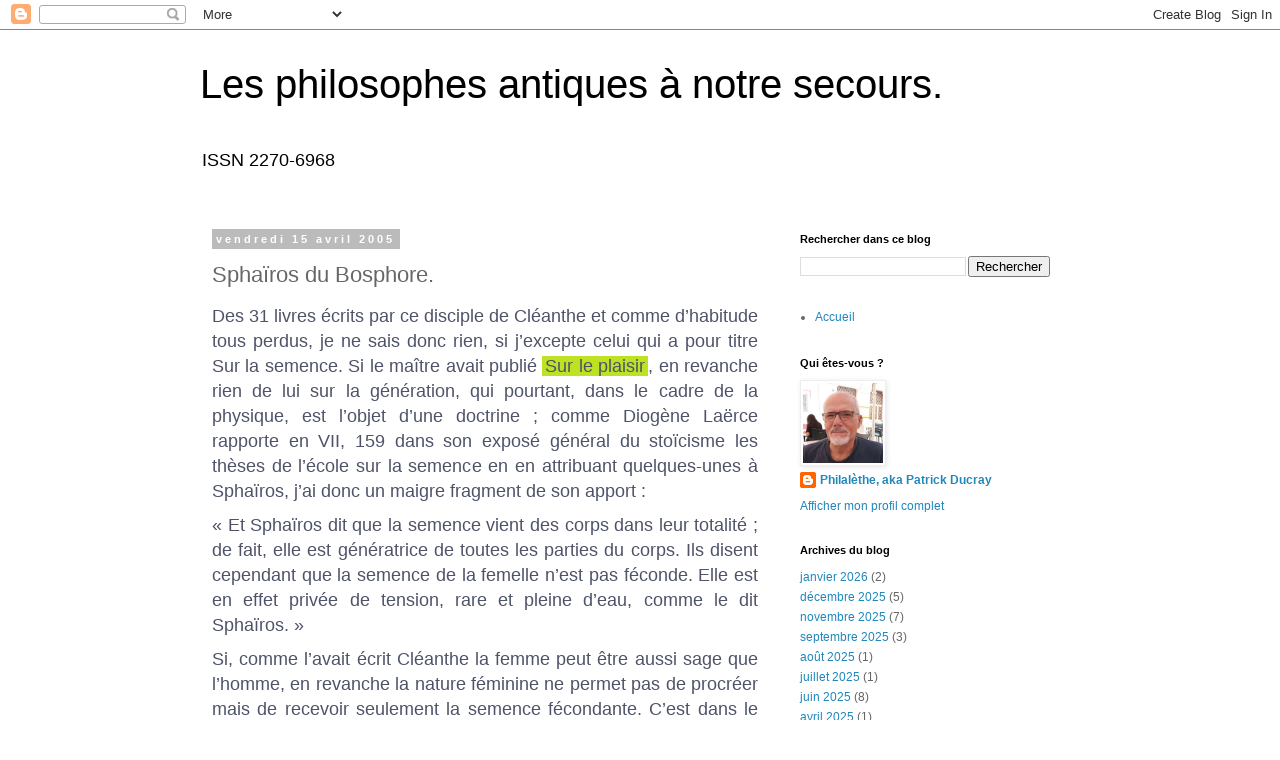

--- FILE ---
content_type: text/html; charset=UTF-8
request_url: https://www.philalethe.net/2005/04/sphairos-du-bosphore.html
body_size: 20842
content:
<!DOCTYPE html>
<html class='v2' dir='ltr' lang='fr'>
<head>
<link href='https://www.blogger.com/static/v1/widgets/335934321-css_bundle_v2.css' rel='stylesheet' type='text/css'/>
<meta content='width=1100' name='viewport'/>
<meta content='text/html; charset=UTF-8' http-equiv='Content-Type'/>
<meta content='blogger' name='generator'/>
<link href='https://www.philalethe.net/favicon.ico' rel='icon' type='image/x-icon'/>
<link href='https://www.philalethe.net/2005/04/sphairos-du-bosphore.html' rel='canonical'/>
<link rel="alternate" type="application/atom+xml" title="Les philosophes antiques à notre secours. - Atom" href="https://www.philalethe.net/feeds/posts/default" />
<link rel="alternate" type="application/rss+xml" title="Les philosophes antiques à notre secours. - RSS" href="https://www.philalethe.net/feeds/posts/default?alt=rss" />
<link rel="service.post" type="application/atom+xml" title="Les philosophes antiques à notre secours. - Atom" href="https://www.blogger.com/feeds/4181898349940634242/posts/default" />

<link rel="alternate" type="application/atom+xml" title="Les philosophes antiques à notre secours. - Atom" href="https://www.philalethe.net/feeds/1992653249780470133/comments/default" />
<!--Can't find substitution for tag [blog.ieCssRetrofitLinks]-->
<meta content='https://www.philalethe.net/2005/04/sphairos-du-bosphore.html' property='og:url'/>
<meta content='Sphaïros du Bosphore.' property='og:title'/>
<meta content='' property='og:description'/>
<title>Les philosophes antiques à notre secours.: Sphaïros du Bosphore.</title>
<style id='page-skin-1' type='text/css'><!--
/*
-----------------------------------------------
Blogger Template Style
Name:     Simple
Designer: Blogger
URL:      www.blogger.com
----------------------------------------------- */
/* Content
----------------------------------------------- */
body {
font: normal normal 12px 'Trebuchet MS', Trebuchet, Verdana, sans-serif;
color: #666666;
background: #ffffff none repeat scroll top left;
padding: 0 0 0 0;
}
html body .region-inner {
min-width: 0;
max-width: 100%;
width: auto;
}
h2 {
font-size: 22px;
}
a:link {
text-decoration:none;
color: #2288bb;
}
a:visited {
text-decoration:none;
color: #888888;
}
a:hover {
text-decoration:underline;
color: #33aaff;
}
.body-fauxcolumn-outer .fauxcolumn-inner {
background: transparent none repeat scroll top left;
_background-image: none;
}
.body-fauxcolumn-outer .cap-top {
position: absolute;
z-index: 1;
height: 400px;
width: 100%;
}
.body-fauxcolumn-outer .cap-top .cap-left {
width: 100%;
background: transparent none repeat-x scroll top left;
_background-image: none;
}
.content-outer {
-moz-box-shadow: 0 0 0 rgba(0, 0, 0, .15);
-webkit-box-shadow: 0 0 0 rgba(0, 0, 0, .15);
-goog-ms-box-shadow: 0 0 0 #333333;
box-shadow: 0 0 0 rgba(0, 0, 0, .15);
margin-bottom: 1px;
}
.content-inner {
padding: 10px 40px;
}
.content-inner {
background-color: #ffffff;
}
/* Header
----------------------------------------------- */
.header-outer {
background: transparent none repeat-x scroll 0 -400px;
_background-image: none;
}
.Header h1 {
font: normal normal 40px 'Trebuchet MS',Trebuchet,Verdana,sans-serif;
color: #000000;
text-shadow: 0 0 0 rgba(0, 0, 0, .2);
}
.Header h1 a {
color: #000000;
}
.Header .description {
font-size: 18px;
color: #000000;
}
.header-inner .Header .titlewrapper {
padding: 22px 0;
}
.header-inner .Header .descriptionwrapper {
padding: 0 0;
}
/* Tabs
----------------------------------------------- */
.tabs-inner .section:first-child {
border-top: 0 solid #dddddd;
}
.tabs-inner .section:first-child ul {
margin-top: -1px;
border-top: 1px solid #dddddd;
border-left: 1px solid #dddddd;
border-right: 1px solid #dddddd;
}
.tabs-inner .widget ul {
background: transparent none repeat-x scroll 0 -800px;
_background-image: none;
border-bottom: 1px solid #dddddd;
margin-top: 0;
margin-left: -30px;
margin-right: -30px;
}
.tabs-inner .widget li a {
display: inline-block;
padding: .6em 1em;
font: normal normal 12px 'Trebuchet MS', Trebuchet, Verdana, sans-serif;
color: #000000;
border-left: 1px solid #ffffff;
border-right: 1px solid #dddddd;
}
.tabs-inner .widget li:first-child a {
border-left: none;
}
.tabs-inner .widget li.selected a, .tabs-inner .widget li a:hover {
color: #000000;
background-color: #eeeeee;
text-decoration: none;
}
/* Columns
----------------------------------------------- */
.main-outer {
border-top: 0 solid transparent;
}
.fauxcolumn-left-outer .fauxcolumn-inner {
border-right: 1px solid transparent;
}
.fauxcolumn-right-outer .fauxcolumn-inner {
border-left: 1px solid transparent;
}
/* Headings
----------------------------------------------- */
div.widget > h2,
div.widget h2.title {
margin: 0 0 1em 0;
font: normal bold 11px 'Trebuchet MS',Trebuchet,Verdana,sans-serif;
color: #000000;
}
/* Widgets
----------------------------------------------- */
.widget .zippy {
color: #999999;
text-shadow: 2px 2px 1px rgba(0, 0, 0, .1);
}
.widget .popular-posts ul {
list-style: none;
}
/* Posts
----------------------------------------------- */
h2.date-header {
font: normal bold 11px Arial, Tahoma, Helvetica, FreeSans, sans-serif;
}
.date-header span {
background-color: #bbbbbb;
color: #ffffff;
padding: 0.4em;
letter-spacing: 3px;
margin: inherit;
}
.main-inner {
padding-top: 35px;
padding-bottom: 65px;
}
.main-inner .column-center-inner {
padding: 0 0;
}
.main-inner .column-center-inner .section {
margin: 0 1em;
}
.post {
margin: 0 0 45px 0;
}
h3.post-title, .comments h4 {
font: normal normal 22px 'Trebuchet MS',Trebuchet,Verdana,sans-serif;
margin: .75em 0 0;
}
.post-body {
font-size: 110%;
line-height: 1.4;
position: relative;
}
.post-body img, .post-body .tr-caption-container, .Profile img, .Image img,
.BlogList .item-thumbnail img {
padding: 2px;
background: #ffffff;
border: 1px solid #eeeeee;
-moz-box-shadow: 1px 1px 5px rgba(0, 0, 0, .1);
-webkit-box-shadow: 1px 1px 5px rgba(0, 0, 0, .1);
box-shadow: 1px 1px 5px rgba(0, 0, 0, .1);
}
.post-body img, .post-body .tr-caption-container {
padding: 5px;
}
.post-body .tr-caption-container {
color: #666666;
}
.post-body .tr-caption-container img {
padding: 0;
background: transparent;
border: none;
-moz-box-shadow: 0 0 0 rgba(0, 0, 0, .1);
-webkit-box-shadow: 0 0 0 rgba(0, 0, 0, .1);
box-shadow: 0 0 0 rgba(0, 0, 0, .1);
}
.post-header {
margin: 0 0 1.5em;
line-height: 1.6;
font-size: 90%;
}
.post-footer {
margin: 20px -2px 0;
padding: 5px 10px;
color: #666666;
background-color: #eeeeee;
border-bottom: 1px solid #eeeeee;
line-height: 1.6;
font-size: 90%;
}
#comments .comment-author {
padding-top: 1.5em;
border-top: 1px solid transparent;
background-position: 0 1.5em;
}
#comments .comment-author:first-child {
padding-top: 0;
border-top: none;
}
.avatar-image-container {
margin: .2em 0 0;
}
#comments .avatar-image-container img {
border: 1px solid #eeeeee;
}
/* Comments
----------------------------------------------- */
.comments .comments-content .icon.blog-author {
background-repeat: no-repeat;
background-image: url([data-uri]);
}
.comments .comments-content .loadmore a {
border-top: 1px solid #999999;
border-bottom: 1px solid #999999;
}
.comments .comment-thread.inline-thread {
background-color: #eeeeee;
}
.comments .continue {
border-top: 2px solid #999999;
}
/* Accents
---------------------------------------------- */
.section-columns td.columns-cell {
border-left: 1px solid transparent;
}
.blog-pager {
background: transparent url(https://resources.blogblog.com/blogblog/data/1kt/simple/paging_dot.png) repeat-x scroll top center;
}
.blog-pager-older-link, .home-link,
.blog-pager-newer-link {
background-color: #ffffff;
padding: 5px;
}
.footer-outer {
border-top: 1px dashed #bbbbbb;
}
/* Mobile
----------------------------------------------- */
body.mobile  {
background-size: auto;
}
.mobile .body-fauxcolumn-outer {
background: transparent none repeat scroll top left;
}
.mobile .body-fauxcolumn-outer .cap-top {
background-size: 100% auto;
}
.mobile .content-outer {
-webkit-box-shadow: 0 0 3px rgba(0, 0, 0, .15);
box-shadow: 0 0 3px rgba(0, 0, 0, .15);
}
.mobile .tabs-inner .widget ul {
margin-left: 0;
margin-right: 0;
}
.mobile .post {
margin: 0;
}
.mobile .main-inner .column-center-inner .section {
margin: 0;
}
.mobile .date-header span {
padding: 0.1em 10px;
margin: 0 -10px;
}
.mobile h3.post-title {
margin: 0;
}
.mobile .blog-pager {
background: transparent none no-repeat scroll top center;
}
.mobile .footer-outer {
border-top: none;
}
.mobile .main-inner, .mobile .footer-inner {
background-color: #ffffff;
}
.mobile-index-contents {
color: #666666;
}
.mobile-link-button {
background-color: #2288bb;
}
.mobile-link-button a:link, .mobile-link-button a:visited {
color: #ffffff;
}
.mobile .tabs-inner .section:first-child {
border-top: none;
}
.mobile .tabs-inner .PageList .widget-content {
background-color: #eeeeee;
color: #000000;
border-top: 1px solid #dddddd;
border-bottom: 1px solid #dddddd;
}
.mobile .tabs-inner .PageList .widget-content .pagelist-arrow {
border-left: 1px solid #dddddd;
}

--></style>
<style id='template-skin-1' type='text/css'><!--
body {
min-width: 960px;
}
.content-outer, .content-fauxcolumn-outer, .region-inner {
min-width: 960px;
max-width: 960px;
_width: 960px;
}
.main-inner .columns {
padding-left: 0;
padding-right: 310px;
}
.main-inner .fauxcolumn-center-outer {
left: 0;
right: 310px;
/* IE6 does not respect left and right together */
_width: expression(this.parentNode.offsetWidth -
parseInt("0") -
parseInt("310px") + 'px');
}
.main-inner .fauxcolumn-left-outer {
width: 0;
}
.main-inner .fauxcolumn-right-outer {
width: 310px;
}
.main-inner .column-left-outer {
width: 0;
right: 100%;
margin-left: -0;
}
.main-inner .column-right-outer {
width: 310px;
margin-right: -310px;
}
#layout {
min-width: 0;
}
#layout .content-outer {
min-width: 0;
width: 800px;
}
#layout .region-inner {
min-width: 0;
width: auto;
}
body#layout div.add_widget {
padding: 8px;
}
body#layout div.add_widget a {
margin-left: 32px;
}
--></style>
<link href='https://www.blogger.com/dyn-css/authorization.css?targetBlogID=4181898349940634242&amp;zx=e0e6a6ba-5ef7-4f7c-a7b1-dfb3d77252c9' media='none' onload='if(media!=&#39;all&#39;)media=&#39;all&#39;' rel='stylesheet'/><noscript><link href='https://www.blogger.com/dyn-css/authorization.css?targetBlogID=4181898349940634242&amp;zx=e0e6a6ba-5ef7-4f7c-a7b1-dfb3d77252c9' rel='stylesheet'/></noscript>
<meta name='google-adsense-platform-account' content='ca-host-pub-1556223355139109'/>
<meta name='google-adsense-platform-domain' content='blogspot.com'/>

</head>
<body class='loading variant-simplysimple'>
<div class='navbar section' id='navbar' name='Navbar'><div class='widget Navbar' data-version='1' id='Navbar1'><script type="text/javascript">
    function setAttributeOnload(object, attribute, val) {
      if(window.addEventListener) {
        window.addEventListener('load',
          function(){ object[attribute] = val; }, false);
      } else {
        window.attachEvent('onload', function(){ object[attribute] = val; });
      }
    }
  </script>
<div id="navbar-iframe-container"></div>
<script type="text/javascript" src="https://apis.google.com/js/platform.js"></script>
<script type="text/javascript">
      gapi.load("gapi.iframes:gapi.iframes.style.bubble", function() {
        if (gapi.iframes && gapi.iframes.getContext) {
          gapi.iframes.getContext().openChild({
              url: 'https://www.blogger.com/navbar/4181898349940634242?po\x3d1992653249780470133\x26origin\x3dhttps://www.philalethe.net',
              where: document.getElementById("navbar-iframe-container"),
              id: "navbar-iframe"
          });
        }
      });
    </script><script type="text/javascript">
(function() {
var script = document.createElement('script');
script.type = 'text/javascript';
script.src = '//pagead2.googlesyndication.com/pagead/js/google_top_exp.js';
var head = document.getElementsByTagName('head')[0];
if (head) {
head.appendChild(script);
}})();
</script>
</div></div>
<div class='body-fauxcolumns'>
<div class='fauxcolumn-outer body-fauxcolumn-outer'>
<div class='cap-top'>
<div class='cap-left'></div>
<div class='cap-right'></div>
</div>
<div class='fauxborder-left'>
<div class='fauxborder-right'></div>
<div class='fauxcolumn-inner'>
</div>
</div>
<div class='cap-bottom'>
<div class='cap-left'></div>
<div class='cap-right'></div>
</div>
</div>
</div>
<div class='content'>
<div class='content-fauxcolumns'>
<div class='fauxcolumn-outer content-fauxcolumn-outer'>
<div class='cap-top'>
<div class='cap-left'></div>
<div class='cap-right'></div>
</div>
<div class='fauxborder-left'>
<div class='fauxborder-right'></div>
<div class='fauxcolumn-inner'>
</div>
</div>
<div class='cap-bottom'>
<div class='cap-left'></div>
<div class='cap-right'></div>
</div>
</div>
</div>
<div class='content-outer'>
<div class='content-cap-top cap-top'>
<div class='cap-left'></div>
<div class='cap-right'></div>
</div>
<div class='fauxborder-left content-fauxborder-left'>
<div class='fauxborder-right content-fauxborder-right'></div>
<div class='content-inner'>
<header>
<div class='header-outer'>
<div class='header-cap-top cap-top'>
<div class='cap-left'></div>
<div class='cap-right'></div>
</div>
<div class='fauxborder-left header-fauxborder-left'>
<div class='fauxborder-right header-fauxborder-right'></div>
<div class='region-inner header-inner'>
<div class='header section' id='header' name='En-tête'><div class='widget Header' data-version='1' id='Header1'>
<div id='header-inner'>
<div class='titlewrapper'>
<h1 class='title'>
<a href='https://www.philalethe.net/'>
Les philosophes antiques à notre secours.
</a>
</h1>
</div>
<div class='descriptionwrapper'>
<p class='description'><span>ISSN 2270-6968</span></p>
</div>
</div>
</div></div>
</div>
</div>
<div class='header-cap-bottom cap-bottom'>
<div class='cap-left'></div>
<div class='cap-right'></div>
</div>
</div>
</header>
<div class='tabs-outer'>
<div class='tabs-cap-top cap-top'>
<div class='cap-left'></div>
<div class='cap-right'></div>
</div>
<div class='fauxborder-left tabs-fauxborder-left'>
<div class='fauxborder-right tabs-fauxborder-right'></div>
<div class='region-inner tabs-inner'>
<div class='tabs no-items section' id='crosscol' name='Toutes les colonnes'></div>
<div class='tabs no-items section' id='crosscol-overflow' name='Cross-Column 2'></div>
</div>
</div>
<div class='tabs-cap-bottom cap-bottom'>
<div class='cap-left'></div>
<div class='cap-right'></div>
</div>
</div>
<div class='main-outer'>
<div class='main-cap-top cap-top'>
<div class='cap-left'></div>
<div class='cap-right'></div>
</div>
<div class='fauxborder-left main-fauxborder-left'>
<div class='fauxborder-right main-fauxborder-right'></div>
<div class='region-inner main-inner'>
<div class='columns fauxcolumns'>
<div class='fauxcolumn-outer fauxcolumn-center-outer'>
<div class='cap-top'>
<div class='cap-left'></div>
<div class='cap-right'></div>
</div>
<div class='fauxborder-left'>
<div class='fauxborder-right'></div>
<div class='fauxcolumn-inner'>
</div>
</div>
<div class='cap-bottom'>
<div class='cap-left'></div>
<div class='cap-right'></div>
</div>
</div>
<div class='fauxcolumn-outer fauxcolumn-left-outer'>
<div class='cap-top'>
<div class='cap-left'></div>
<div class='cap-right'></div>
</div>
<div class='fauxborder-left'>
<div class='fauxborder-right'></div>
<div class='fauxcolumn-inner'>
</div>
</div>
<div class='cap-bottom'>
<div class='cap-left'></div>
<div class='cap-right'></div>
</div>
</div>
<div class='fauxcolumn-outer fauxcolumn-right-outer'>
<div class='cap-top'>
<div class='cap-left'></div>
<div class='cap-right'></div>
</div>
<div class='fauxborder-left'>
<div class='fauxborder-right'></div>
<div class='fauxcolumn-inner'>
</div>
</div>
<div class='cap-bottom'>
<div class='cap-left'></div>
<div class='cap-right'></div>
</div>
</div>
<!-- corrects IE6 width calculation -->
<div class='columns-inner'>
<div class='column-center-outer'>
<div class='column-center-inner'>
<div class='main section' id='main' name='Principal'><div class='widget Blog' data-version='1' id='Blog1'>
<div class='blog-posts hfeed'>

          <div class="date-outer">
        
<h2 class='date-header'><span>vendredi 15 avril 2005</span></h2>

          <div class="date-posts">
        
<div class='post-outer'>
<div class='post hentry uncustomized-post-template' itemprop='blogPost' itemscope='itemscope' itemtype='http://schema.org/BlogPosting'>
<meta content='4181898349940634242' itemprop='blogId'/>
<meta content='1992653249780470133' itemprop='postId'/>
<a name='1992653249780470133'></a>
<h3 class='post-title entry-title' itemprop='name'>
Sphaïros du Bosphore.
</h3>
<div class='post-header'>
<div class='post-header-line-1'></div>
</div>
<div class='post-body entry-content' id='post-body-1992653249780470133' itemprop='description articleBody'>
<div dir="ltr" style="text-align: left;" trbidi="on">
<div style="background-color: white; border: 0px; color: #4e5368; font-family: Arial, sans-serif; font-size: 18px; margin-bottom: 0.5em; margin-top: 0.5em; padding: 0px; text-align: justify;">
Des 31 livres écrits par ce disciple de Cléanthe et comme d&#8217;habitude tous perdus, je ne sais donc rien, si j&#8217;excepte celui qui a pour titre Sur la semence. Si le maître avait publié&nbsp;<span style="background: rgb(188, 226, 35); padding: 0px 3px;">Sur le plaisir</span>, en revanche rien de lui sur la génération, qui pourtant, dans le cadre de la physique, est l&#8217;objet d&#8217;une doctrine&nbsp;; comme Diogène Laërce rapporte en VII, 159 dans son exposé général du stoïcisme les thèses de l&#8217;école sur la semence en en attribuant quelques-unes à Sphaïros, j&#8217;ai donc un maigre fragment de son apport&nbsp;:</div>
<div style="background-color: white; border: 0px; color: #4e5368; font-family: Arial, sans-serif; font-size: 18px; margin-bottom: 0.5em; margin-top: 0.5em; padding: 0px; text-align: justify;">
&#171;&nbsp;Et Sphaïros dit que la semence vient des corps dans leur totalité&nbsp;; de fait, elle est génératrice de toutes les parties du corps. Ils disent cependant que la semence de la femelle n&#8217;est pas féconde. Elle est en effet privée de tension, rare et pleine d&#8217;eau, comme le dit Sphaïros.&nbsp;&#187;</div>
<div style="background-color: white; border: 0px; color: #4e5368; font-family: Arial, sans-serif; font-size: 18px; margin-bottom: 0.5em; margin-top: 0.5em; padding: 0px; text-align: justify;">
Si, comme l&#8217;avait écrit Cléanthe la femme peut être aussi sage que l&#8217;homme, en revanche la nature féminine ne permet pas de procréer mais de recevoir seulement la semence fécondante. C&#8217;est dans le corps de la femme que l&#8217;ouvrage de l&#8217;homme prend forme, vieille thèse. Mais la semence ne désigne pas seulement le sperme humain, c&#8217;est, au plus haut niveau, Dieu lui-même qui n&#8217;est pas, comme nous sommes habitués à le penser, cet étrange Esprit infini et éternel qui a créé le monde mais bien la Semence qui ordonne et structure le monde. Aussi étonnant que cela puisse nous paraître, Dieu, alias l&#8217;Intellect, alias le Destin, alias Zeus (VII, 135) est un corps qui engendre le monde pensé comme être vivant&nbsp;:</div>
<div style="background-color: white; border: 0px; color: #4e5368; font-family: Arial, sans-serif; font-size: 18px; margin-bottom: 0.5em; margin-top: 0.5em; padding: 0px; text-align: justify;">
&#171;&nbsp;De même que la semence est contenue dans la liqueur séminale, de même Dieu est la raison séminale du monde.&nbsp;&#187; (136)</div>
<div style="background-color: white; border: 0px; color: #4e5368; font-family: Arial, sans-serif; font-size: 18px; margin-bottom: 0.5em; margin-top: 0.5em; padding: 0px; text-align: justify;">
On réalise que, même si le&nbsp;<span style="background: rgb(188, 226, 35); padding: 0px 3px;">Manuel</span>&nbsp;d&#8217;Epictète a été, après quelques aménagements mineurs, un ouvrage médité dans les monastères de la chrétienté, la physique stoïcienne et la physique chrétienne, si on peut dire, sont radicalement distinctes. Certes elles ont en commun de penser que le monde a un sens indépendamment de celui que les hommes donnent à leur vie. Sans aucun doute la physique contemporaine a plus d&#8217;affinités avec l&#8217;épicurisme, pour lequel la réalité n&#8217;a pas de raisons mais seulement des causes dépourvues de toute finalité. On ne sait rien de la mort de Sphaïros. Je ne doute pas en tout cas qu&#8217;il ait été rusé. On se rappelle comment Ariston de Chios, l&#8217;élève hétérodoxe, avait été la victime du vilain tour de Persaïos désireux de réfuter ainsi la thèse selon laquelle le sage n&#8217;a pas d&#8217;opinions (09-04). A malin, malin et demi&nbsp;: cela semble avoir été la règle de ces cercles stoïciens. A son tour, Ptolémée Philopator, roi d&#8217;Egypte et si l&#8217;on en juge par l&#8217;anecdote monarque philosophiquement éclairé, lui tend un piège de la même veine&nbsp;:</div>
<div style="background-color: white; border: 0px; color: #4e5368; font-family: Arial, sans-serif; font-size: 18px; margin-bottom: 0.5em; margin-top: 0.5em; padding: 0px; text-align: justify;">
&#171;&nbsp;Une discussion étant un jour survenue sur la question de savoir si le sage pouvait avoir des opinions et Sphaïros prétendant qu&#8217;il ne pouvait avoir d&#8217;opinion, le roi qui voulait le réfuter (<em>et si, au fond, Ptolémée, tel Antigone Gonatas, n&#8217;avait pas agi en philosophe amateur mais en puissant politique, désireux au fond de rabattre le caquet d&#8217;un philosophe, auteur comme tant d&#8217;autres d&#8217;un ouvrage sur la royauté ?</em>) ordonna que l&#8217;on servît des grenades de cire (<em>j&#8217;imagine la batterie d&#8217;artisans mobilisée par le royal projet pour faire ce &#171;&nbsp;trompe-l&#8217;-œil-et-la-main-et-le-nez-philosophiques &#187;</em>). Comme Sphaïros s&#8217;était laissé prendre, le roi s&#8217;écria qu&#8217;il avait donné son assentiment à une représentation fausse. Sphaïros lui répondit avec à-propos, disant qu&#8217;il avait ainsi donné son assentiment non pas au fait que c&#8217;étaient des grenades, mais au fait qu&#8217;il était raisonnable que ce fussent des grenades et qu&#8217;il y avait une différence entre la représentation compréhensive (<em>le jugement objectivement vrai</em>) et le raisonnable.&nbsp;&#187; (VII, 177)</div>
<div style="background-color: white; border: 0px; color: #4e5368; font-family: Arial, sans-serif; font-size: 18px; margin-bottom: 0.5em; margin-top: 0.5em; padding: 0px; text-align: justify;">
Il y a en effet une différence nette entre &#171;&nbsp;juger vrai que ces objets sont des grenades&nbsp;&#187; et &#171;&nbsp;juger vrai qu&#8217;il est raisonnable, vues les apparences et sous réserve qu&#8217;elles soient démenties, que ces objets sont des grenades.&nbsp;&#187; Une dernière anecdote le met à nouveau en relation avec le monarque mais cette fois à travers un intermédiaire&nbsp;:</div>
<div style="background-color: white; border: 0px; color: #4e5368; font-family: Arial, sans-serif; font-size: 18px; margin-bottom: 0.5em; margin-top: 0.5em; padding: 0px; text-align: justify;">
&#171;&nbsp;Comme Mnésistratos (<em>on ne sait par ailleurs rien de lui</em>) l&#8217;accusait d&#8217;avoir dit que Ptolémée n&#8217;était pas roi, il dit&nbsp;: &#171;&nbsp;Tel qu&#8217;il est, Ptolémée est aussi un roi.&nbsp;&#187;</div>
<div style="background-color: white; border: 0px; color: #4e5368; font-family: Arial, sans-serif; font-size: 18px; margin-bottom: 0.5em; margin-top: 0.5em; padding: 0px; text-align: justify;">
Mnésistratos a-t-il compris la subtilité de cette réponse elliptique&nbsp;? Si Ptolémée a le titre de roi, il n&#8217;en est réellement pas digne. Il est donc un roi sans en être un. Décidément, Ptolémée Philopator a perdu la bataille contre Sphaïros.</div>
</div>
<div style='clear: both;'></div>
</div>
<div class='post-footer'>
<div class='post-footer-line post-footer-line-1'>
<span class='post-author vcard'>
</span>
<span class='post-timestamp'>
-
<meta content='https://www.philalethe.net/2005/04/sphairos-du-bosphore.html' itemprop='url'/>
<a class='timestamp-link' href='https://www.philalethe.net/2005/04/sphairos-du-bosphore.html' rel='bookmark' title='permanent link'><abbr class='published' itemprop='datePublished' title='2005-04-15T20:57:00+02:00'>avril 15, 2005</abbr></a>
</span>
<span class='post-comment-link'>
</span>
<span class='post-icons'>
<span class='item-control blog-admin pid-1244771928'>
<a href='https://www.blogger.com/post-edit.g?blogID=4181898349940634242&postID=1992653249780470133&from=pencil' title='Modifier l&#39;article'>
<img alt='' class='icon-action' height='18' src='https://resources.blogblog.com/img/icon18_edit_allbkg.gif' width='18'/>
</a>
</span>
</span>
<div class='post-share-buttons goog-inline-block'>
<a class='goog-inline-block share-button sb-email' href='https://www.blogger.com/share-post.g?blogID=4181898349940634242&postID=1992653249780470133&target=email' target='_blank' title='Envoyer par e-mail'><span class='share-button-link-text'>Envoyer par e-mail</span></a><a class='goog-inline-block share-button sb-blog' href='https://www.blogger.com/share-post.g?blogID=4181898349940634242&postID=1992653249780470133&target=blog' onclick='window.open(this.href, "_blank", "height=270,width=475"); return false;' target='_blank' title='BlogThis!'><span class='share-button-link-text'>BlogThis!</span></a><a class='goog-inline-block share-button sb-twitter' href='https://www.blogger.com/share-post.g?blogID=4181898349940634242&postID=1992653249780470133&target=twitter' target='_blank' title='Partager sur X'><span class='share-button-link-text'>Partager sur X</span></a><a class='goog-inline-block share-button sb-facebook' href='https://www.blogger.com/share-post.g?blogID=4181898349940634242&postID=1992653249780470133&target=facebook' onclick='window.open(this.href, "_blank", "height=430,width=640"); return false;' target='_blank' title='Partager sur Facebook'><span class='share-button-link-text'>Partager sur Facebook</span></a><a class='goog-inline-block share-button sb-pinterest' href='https://www.blogger.com/share-post.g?blogID=4181898349940634242&postID=1992653249780470133&target=pinterest' target='_blank' title='Partager sur Pinterest'><span class='share-button-link-text'>Partager sur Pinterest</span></a>
</div>
</div>
<div class='post-footer-line post-footer-line-2'>
<span class='post-labels'>
Libellés :
<a href='https://www.philalethe.net/search/label/Spha%C3%AFros%20du%20Bosphore' rel='tag'>Sphaïros du Bosphore</a>
</span>
</div>
<div class='post-footer-line post-footer-line-3'>
<span class='post-location'>
</span>
</div>
</div>
</div>
<div class='comments' id='comments'>
<a name='comments'></a>
<h4>Aucun commentaire:</h4>
<div id='Blog1_comments-block-wrapper'>
<dl class='avatar-comment-indent' id='comments-block'>
</dl>
</div>
<p class='comment-footer'>
<div class='comment-form'>
<a name='comment-form'></a>
<h4 id='comment-post-message'>Enregistrer un commentaire</h4>
<p>
</p>
<a href='https://www.blogger.com/comment/frame/4181898349940634242?po=1992653249780470133&hl=fr&saa=85391&origin=https://www.philalethe.net' id='comment-editor-src'></a>
<iframe allowtransparency='true' class='blogger-iframe-colorize blogger-comment-from-post' frameborder='0' height='410px' id='comment-editor' name='comment-editor' src='' width='100%'></iframe>
<script src='https://www.blogger.com/static/v1/jsbin/2830521187-comment_from_post_iframe.js' type='text/javascript'></script>
<script type='text/javascript'>
      BLOG_CMT_createIframe('https://www.blogger.com/rpc_relay.html');
    </script>
</div>
</p>
</div>
</div>
<div class='inline-ad'>
<!--Can't find substitution for tag [adCode]-->
</div>

        </div></div>
      
</div>
<div class='blog-pager' id='blog-pager'>
<span id='blog-pager-newer-link'>
<a class='blog-pager-newer-link' href='https://www.philalethe.net/2005/04/chrysippe-le-redecouvreur.html' id='Blog1_blog-pager-newer-link' title='Article plus récent'>Article plus récent</a>
</span>
<span id='blog-pager-older-link'>
<a class='blog-pager-older-link' href='https://www.philalethe.net/2005/04/reverie-sur-des-titres-de-livres.html' id='Blog1_blog-pager-older-link' title='Article plus ancien'>Article plus ancien</a>
</span>
<a class='home-link' href='https://www.philalethe.net/'>Accueil</a>
</div>
<div class='clear'></div>
<div class='post-feeds'>
<div class='feed-links'>
Inscription à :
<a class='feed-link' href='https://www.philalethe.net/feeds/1992653249780470133/comments/default' target='_blank' type='application/atom+xml'>Publier les commentaires (Atom)</a>
</div>
</div>
</div></div>
</div>
</div>
<div class='column-left-outer'>
<div class='column-left-inner'>
<aside>
</aside>
</div>
</div>
<div class='column-right-outer'>
<div class='column-right-inner'>
<aside>
<div class='sidebar section' id='sidebar-right-1'><div class='widget BlogSearch' data-version='1' id='BlogSearch1'>
<h2 class='title'>Rechercher dans ce blog</h2>
<div class='widget-content'>
<div id='BlogSearch1_form'>
<form action='https://www.philalethe.net/search' class='gsc-search-box' target='_top'>
<table cellpadding='0' cellspacing='0' class='gsc-search-box'>
<tbody>
<tr>
<td class='gsc-input'>
<input autocomplete='off' class='gsc-input' name='q' size='10' title='search' type='text' value=''/>
</td>
<td class='gsc-search-button'>
<input class='gsc-search-button' title='search' type='submit' value='Rechercher'/>
</td>
</tr>
</tbody>
</table>
</form>
</div>
</div>
<div class='clear'></div>
</div><div class='widget PageList' data-version='1' id='PageList1'>
<div class='widget-content'>
<ul>
<li>
<a href='https://www.philalethe.net/'>Accueil</a>
</li>
</ul>
<div class='clear'></div>
</div>
</div>
<div class='widget Profile' data-version='1' id='Profile1'>
<h2>Qui êtes-vous ?</h2>
<div class='widget-content'>
<a href='https://www.blogger.com/profile/13177293588828108301'><img alt='Ma photo' class='profile-img' height='80' src='//blogger.googleusercontent.com/img/b/R29vZ2xl/AVvXsEit0O6jPcB1phSXW-Ac3sUDOhoKbX1ZhLSi0w2jdOKnLhz-XyCtZDn2i1CJJe9Sfvp7nTamiQEhmdjyksszlU1FV88DSVhWJO0WjO479XTtZewXrjhttkm4QuQDYtlOVQc/s220/-zeerq.jpg' width='80'/></a>
<dl class='profile-datablock'>
<dt class='profile-data'>
<a class='profile-name-link g-profile' href='https://www.blogger.com/profile/13177293588828108301' rel='author' style='background-image: url(//www.blogger.com/img/logo-16.png);'>
Philalèthe, aka Patrick Ducray 
</a>
</dt>
</dl>
<a class='profile-link' href='https://www.blogger.com/profile/13177293588828108301' rel='author'>Afficher mon profil complet</a>
<div class='clear'></div>
</div>
</div><div class='widget BlogArchive' data-version='1' id='BlogArchive1'>
<h2>Archives du blog</h2>
<div class='widget-content'>
<div id='ArchiveList'>
<div id='BlogArchive1_ArchiveList'>
<ul class='flat'>
<li class='archivedate'>
<a href='https://www.philalethe.net/2026/01/'>janvier 2026</a> (2)
      </li>
<li class='archivedate'>
<a href='https://www.philalethe.net/2025/12/'>décembre 2025</a> (5)
      </li>
<li class='archivedate'>
<a href='https://www.philalethe.net/2025/11/'>novembre 2025</a> (7)
      </li>
<li class='archivedate'>
<a href='https://www.philalethe.net/2025/09/'>septembre 2025</a> (3)
      </li>
<li class='archivedate'>
<a href='https://www.philalethe.net/2025/08/'>août 2025</a> (1)
      </li>
<li class='archivedate'>
<a href='https://www.philalethe.net/2025/07/'>juillet 2025</a> (1)
      </li>
<li class='archivedate'>
<a href='https://www.philalethe.net/2025/06/'>juin 2025</a> (8)
      </li>
<li class='archivedate'>
<a href='https://www.philalethe.net/2025/04/'>avril 2025</a> (1)
      </li>
<li class='archivedate'>
<a href='https://www.philalethe.net/2025/03/'>mars 2025</a> (3)
      </li>
<li class='archivedate'>
<a href='https://www.philalethe.net/2025/02/'>février 2025</a> (3)
      </li>
<li class='archivedate'>
<a href='https://www.philalethe.net/2024/12/'>décembre 2024</a> (2)
      </li>
<li class='archivedate'>
<a href='https://www.philalethe.net/2024/11/'>novembre 2024</a> (1)
      </li>
<li class='archivedate'>
<a href='https://www.philalethe.net/2024/10/'>octobre 2024</a> (2)
      </li>
<li class='archivedate'>
<a href='https://www.philalethe.net/2024/04/'>avril 2024</a> (1)
      </li>
<li class='archivedate'>
<a href='https://www.philalethe.net/2024/02/'>février 2024</a> (2)
      </li>
<li class='archivedate'>
<a href='https://www.philalethe.net/2024/01/'>janvier 2024</a> (1)
      </li>
<li class='archivedate'>
<a href='https://www.philalethe.net/2023/12/'>décembre 2023</a> (1)
      </li>
<li class='archivedate'>
<a href='https://www.philalethe.net/2023/09/'>septembre 2023</a> (2)
      </li>
<li class='archivedate'>
<a href='https://www.philalethe.net/2023/07/'>juillet 2023</a> (4)
      </li>
<li class='archivedate'>
<a href='https://www.philalethe.net/2023/06/'>juin 2023</a> (2)
      </li>
<li class='archivedate'>
<a href='https://www.philalethe.net/2023/05/'>mai 2023</a> (4)
      </li>
<li class='archivedate'>
<a href='https://www.philalethe.net/2023/04/'>avril 2023</a> (7)
      </li>
<li class='archivedate'>
<a href='https://www.philalethe.net/2023/01/'>janvier 2023</a> (1)
      </li>
<li class='archivedate'>
<a href='https://www.philalethe.net/2022/12/'>décembre 2022</a> (1)
      </li>
<li class='archivedate'>
<a href='https://www.philalethe.net/2022/11/'>novembre 2022</a> (4)
      </li>
<li class='archivedate'>
<a href='https://www.philalethe.net/2022/08/'>août 2022</a> (4)
      </li>
<li class='archivedate'>
<a href='https://www.philalethe.net/2022/07/'>juillet 2022</a> (2)
      </li>
<li class='archivedate'>
<a href='https://www.philalethe.net/2022/06/'>juin 2022</a> (4)
      </li>
<li class='archivedate'>
<a href='https://www.philalethe.net/2022/04/'>avril 2022</a> (4)
      </li>
<li class='archivedate'>
<a href='https://www.philalethe.net/2022/03/'>mars 2022</a> (8)
      </li>
<li class='archivedate'>
<a href='https://www.philalethe.net/2022/02/'>février 2022</a> (10)
      </li>
<li class='archivedate'>
<a href='https://www.philalethe.net/2021/11/'>novembre 2021</a> (1)
      </li>
<li class='archivedate'>
<a href='https://www.philalethe.net/2021/09/'>septembre 2021</a> (3)
      </li>
<li class='archivedate'>
<a href='https://www.philalethe.net/2021/08/'>août 2021</a> (1)
      </li>
<li class='archivedate'>
<a href='https://www.philalethe.net/2021/04/'>avril 2021</a> (3)
      </li>
<li class='archivedate'>
<a href='https://www.philalethe.net/2021/02/'>février 2021</a> (2)
      </li>
<li class='archivedate'>
<a href='https://www.philalethe.net/2021/01/'>janvier 2021</a> (1)
      </li>
<li class='archivedate'>
<a href='https://www.philalethe.net/2020/12/'>décembre 2020</a> (2)
      </li>
<li class='archivedate'>
<a href='https://www.philalethe.net/2020/11/'>novembre 2020</a> (8)
      </li>
<li class='archivedate'>
<a href='https://www.philalethe.net/2020/10/'>octobre 2020</a> (2)
      </li>
<li class='archivedate'>
<a href='https://www.philalethe.net/2020/09/'>septembre 2020</a> (1)
      </li>
<li class='archivedate'>
<a href='https://www.philalethe.net/2020/08/'>août 2020</a> (5)
      </li>
<li class='archivedate'>
<a href='https://www.philalethe.net/2020/07/'>juillet 2020</a> (3)
      </li>
<li class='archivedate'>
<a href='https://www.philalethe.net/2020/06/'>juin 2020</a> (6)
      </li>
<li class='archivedate'>
<a href='https://www.philalethe.net/2020/05/'>mai 2020</a> (16)
      </li>
<li class='archivedate'>
<a href='https://www.philalethe.net/2020/04/'>avril 2020</a> (26)
      </li>
<li class='archivedate'>
<a href='https://www.philalethe.net/2020/03/'>mars 2020</a> (33)
      </li>
<li class='archivedate'>
<a href='https://www.philalethe.net/2020/02/'>février 2020</a> (26)
      </li>
<li class='archivedate'>
<a href='https://www.philalethe.net/2020/01/'>janvier 2020</a> (36)
      </li>
<li class='archivedate'>
<a href='https://www.philalethe.net/2019/12/'>décembre 2019</a> (34)
      </li>
<li class='archivedate'>
<a href='https://www.philalethe.net/2019/11/'>novembre 2019</a> (34)
      </li>
<li class='archivedate'>
<a href='https://www.philalethe.net/2019/10/'>octobre 2019</a> (30)
      </li>
<li class='archivedate'>
<a href='https://www.philalethe.net/2019/09/'>septembre 2019</a> (29)
      </li>
<li class='archivedate'>
<a href='https://www.philalethe.net/2019/08/'>août 2019</a> (37)
      </li>
<li class='archivedate'>
<a href='https://www.philalethe.net/2019/07/'>juillet 2019</a> (30)
      </li>
<li class='archivedate'>
<a href='https://www.philalethe.net/2019/06/'>juin 2019</a> (31)
      </li>
<li class='archivedate'>
<a href='https://www.philalethe.net/2019/05/'>mai 2019</a> (31)
      </li>
<li class='archivedate'>
<a href='https://www.philalethe.net/2019/04/'>avril 2019</a> (24)
      </li>
<li class='archivedate'>
<a href='https://www.philalethe.net/2019/03/'>mars 2019</a> (8)
      </li>
<li class='archivedate'>
<a href='https://www.philalethe.net/2019/02/'>février 2019</a> (2)
      </li>
<li class='archivedate'>
<a href='https://www.philalethe.net/2019/01/'>janvier 2019</a> (1)
      </li>
<li class='archivedate'>
<a href='https://www.philalethe.net/2018/12/'>décembre 2018</a> (2)
      </li>
<li class='archivedate'>
<a href='https://www.philalethe.net/2018/11/'>novembre 2018</a> (1)
      </li>
<li class='archivedate'>
<a href='https://www.philalethe.net/2018/10/'>octobre 2018</a> (3)
      </li>
<li class='archivedate'>
<a href='https://www.philalethe.net/2018/09/'>septembre 2018</a> (1)
      </li>
<li class='archivedate'>
<a href='https://www.philalethe.net/2018/08/'>août 2018</a> (3)
      </li>
<li class='archivedate'>
<a href='https://www.philalethe.net/2018/06/'>juin 2018</a> (5)
      </li>
<li class='archivedate'>
<a href='https://www.philalethe.net/2018/05/'>mai 2018</a> (4)
      </li>
<li class='archivedate'>
<a href='https://www.philalethe.net/2018/04/'>avril 2018</a> (3)
      </li>
<li class='archivedate'>
<a href='https://www.philalethe.net/2018/03/'>mars 2018</a> (3)
      </li>
<li class='archivedate'>
<a href='https://www.philalethe.net/2018/02/'>février 2018</a> (3)
      </li>
<li class='archivedate'>
<a href='https://www.philalethe.net/2018/01/'>janvier 2018</a> (7)
      </li>
<li class='archivedate'>
<a href='https://www.philalethe.net/2017/12/'>décembre 2017</a> (4)
      </li>
<li class='archivedate'>
<a href='https://www.philalethe.net/2017/10/'>octobre 2017</a> (2)
      </li>
<li class='archivedate'>
<a href='https://www.philalethe.net/2017/09/'>septembre 2017</a> (4)
      </li>
<li class='archivedate'>
<a href='https://www.philalethe.net/2017/08/'>août 2017</a> (4)
      </li>
<li class='archivedate'>
<a href='https://www.philalethe.net/2017/07/'>juillet 2017</a> (4)
      </li>
<li class='archivedate'>
<a href='https://www.philalethe.net/2017/06/'>juin 2017</a> (4)
      </li>
<li class='archivedate'>
<a href='https://www.philalethe.net/2017/05/'>mai 2017</a> (10)
      </li>
<li class='archivedate'>
<a href='https://www.philalethe.net/2017/04/'>avril 2017</a> (3)
      </li>
<li class='archivedate'>
<a href='https://www.philalethe.net/2017/03/'>mars 2017</a> (5)
      </li>
<li class='archivedate'>
<a href='https://www.philalethe.net/2017/02/'>février 2017</a> (4)
      </li>
<li class='archivedate'>
<a href='https://www.philalethe.net/2017/01/'>janvier 2017</a> (7)
      </li>
<li class='archivedate'>
<a href='https://www.philalethe.net/2016/12/'>décembre 2016</a> (5)
      </li>
<li class='archivedate'>
<a href='https://www.philalethe.net/2016/11/'>novembre 2016</a> (2)
      </li>
<li class='archivedate'>
<a href='https://www.philalethe.net/2016/10/'>octobre 2016</a> (5)
      </li>
<li class='archivedate'>
<a href='https://www.philalethe.net/2016/09/'>septembre 2016</a> (5)
      </li>
<li class='archivedate'>
<a href='https://www.philalethe.net/2016/08/'>août 2016</a> (9)
      </li>
<li class='archivedate'>
<a href='https://www.philalethe.net/2016/07/'>juillet 2016</a> (4)
      </li>
<li class='archivedate'>
<a href='https://www.philalethe.net/2016/06/'>juin 2016</a> (9)
      </li>
<li class='archivedate'>
<a href='https://www.philalethe.net/2016/05/'>mai 2016</a> (3)
      </li>
<li class='archivedate'>
<a href='https://www.philalethe.net/2016/04/'>avril 2016</a> (3)
      </li>
<li class='archivedate'>
<a href='https://www.philalethe.net/2016/03/'>mars 2016</a> (3)
      </li>
<li class='archivedate'>
<a href='https://www.philalethe.net/2016/02/'>février 2016</a> (3)
      </li>
<li class='archivedate'>
<a href='https://www.philalethe.net/2016/01/'>janvier 2016</a> (8)
      </li>
<li class='archivedate'>
<a href='https://www.philalethe.net/2015/12/'>décembre 2015</a> (6)
      </li>
<li class='archivedate'>
<a href='https://www.philalethe.net/2015/11/'>novembre 2015</a> (4)
      </li>
<li class='archivedate'>
<a href='https://www.philalethe.net/2015/10/'>octobre 2015</a> (6)
      </li>
<li class='archivedate'>
<a href='https://www.philalethe.net/2015/09/'>septembre 2015</a> (10)
      </li>
<li class='archivedate'>
<a href='https://www.philalethe.net/2015/08/'>août 2015</a> (2)
      </li>
<li class='archivedate'>
<a href='https://www.philalethe.net/2015/07/'>juillet 2015</a> (7)
      </li>
<li class='archivedate'>
<a href='https://www.philalethe.net/2015/06/'>juin 2015</a> (3)
      </li>
<li class='archivedate'>
<a href='https://www.philalethe.net/2015/05/'>mai 2015</a> (10)
      </li>
<li class='archivedate'>
<a href='https://www.philalethe.net/2015/04/'>avril 2015</a> (11)
      </li>
<li class='archivedate'>
<a href='https://www.philalethe.net/2015/03/'>mars 2015</a> (7)
      </li>
<li class='archivedate'>
<a href='https://www.philalethe.net/2015/02/'>février 2015</a> (3)
      </li>
<li class='archivedate'>
<a href='https://www.philalethe.net/2015/01/'>janvier 2015</a> (3)
      </li>
<li class='archivedate'>
<a href='https://www.philalethe.net/2014/12/'>décembre 2014</a> (4)
      </li>
<li class='archivedate'>
<a href='https://www.philalethe.net/2014/11/'>novembre 2014</a> (9)
      </li>
<li class='archivedate'>
<a href='https://www.philalethe.net/2014/10/'>octobre 2014</a> (10)
      </li>
<li class='archivedate'>
<a href='https://www.philalethe.net/2014/09/'>septembre 2014</a> (5)
      </li>
<li class='archivedate'>
<a href='https://www.philalethe.net/2014/08/'>août 2014</a> (5)
      </li>
<li class='archivedate'>
<a href='https://www.philalethe.net/2014/07/'>juillet 2014</a> (9)
      </li>
<li class='archivedate'>
<a href='https://www.philalethe.net/2014/06/'>juin 2014</a> (13)
      </li>
<li class='archivedate'>
<a href='https://www.philalethe.net/2014/05/'>mai 2014</a> (18)
      </li>
<li class='archivedate'>
<a href='https://www.philalethe.net/2014/04/'>avril 2014</a> (3)
      </li>
<li class='archivedate'>
<a href='https://www.philalethe.net/2014/03/'>mars 2014</a> (16)
      </li>
<li class='archivedate'>
<a href='https://www.philalethe.net/2014/02/'>février 2014</a> (9)
      </li>
<li class='archivedate'>
<a href='https://www.philalethe.net/2014/01/'>janvier 2014</a> (9)
      </li>
<li class='archivedate'>
<a href='https://www.philalethe.net/2013/12/'>décembre 2013</a> (4)
      </li>
<li class='archivedate'>
<a href='https://www.philalethe.net/2013/11/'>novembre 2013</a> (8)
      </li>
<li class='archivedate'>
<a href='https://www.philalethe.net/2013/10/'>octobre 2013</a> (6)
      </li>
<li class='archivedate'>
<a href='https://www.philalethe.net/2013/09/'>septembre 2013</a> (8)
      </li>
<li class='archivedate'>
<a href='https://www.philalethe.net/2013/08/'>août 2013</a> (12)
      </li>
<li class='archivedate'>
<a href='https://www.philalethe.net/2013/07/'>juillet 2013</a> (5)
      </li>
<li class='archivedate'>
<a href='https://www.philalethe.net/2013/06/'>juin 2013</a> (6)
      </li>
<li class='archivedate'>
<a href='https://www.philalethe.net/2013/05/'>mai 2013</a> (11)
      </li>
<li class='archivedate'>
<a href='https://www.philalethe.net/2013/04/'>avril 2013</a> (7)
      </li>
<li class='archivedate'>
<a href='https://www.philalethe.net/2013/03/'>mars 2013</a> (6)
      </li>
<li class='archivedate'>
<a href='https://www.philalethe.net/2013/02/'>février 2013</a> (9)
      </li>
<li class='archivedate'>
<a href='https://www.philalethe.net/2013/01/'>janvier 2013</a> (11)
      </li>
<li class='archivedate'>
<a href='https://www.philalethe.net/2012/12/'>décembre 2012</a> (4)
      </li>
<li class='archivedate'>
<a href='https://www.philalethe.net/2012/11/'>novembre 2012</a> (9)
      </li>
<li class='archivedate'>
<a href='https://www.philalethe.net/2012/10/'>octobre 2012</a> (5)
      </li>
<li class='archivedate'>
<a href='https://www.philalethe.net/2012/09/'>septembre 2012</a> (8)
      </li>
<li class='archivedate'>
<a href='https://www.philalethe.net/2012/08/'>août 2012</a> (3)
      </li>
<li class='archivedate'>
<a href='https://www.philalethe.net/2012/07/'>juillet 2012</a> (2)
      </li>
<li class='archivedate'>
<a href='https://www.philalethe.net/2012/06/'>juin 2012</a> (11)
      </li>
<li class='archivedate'>
<a href='https://www.philalethe.net/2012/05/'>mai 2012</a> (7)
      </li>
<li class='archivedate'>
<a href='https://www.philalethe.net/2012/04/'>avril 2012</a> (10)
      </li>
<li class='archivedate'>
<a href='https://www.philalethe.net/2012/03/'>mars 2012</a> (6)
      </li>
<li class='archivedate'>
<a href='https://www.philalethe.net/2012/02/'>février 2012</a> (17)
      </li>
<li class='archivedate'>
<a href='https://www.philalethe.net/2012/01/'>janvier 2012</a> (4)
      </li>
<li class='archivedate'>
<a href='https://www.philalethe.net/2011/12/'>décembre 2011</a> (9)
      </li>
<li class='archivedate'>
<a href='https://www.philalethe.net/2011/11/'>novembre 2011</a> (7)
      </li>
<li class='archivedate'>
<a href='https://www.philalethe.net/2011/10/'>octobre 2011</a> (7)
      </li>
<li class='archivedate'>
<a href='https://www.philalethe.net/2011/09/'>septembre 2011</a> (8)
      </li>
<li class='archivedate'>
<a href='https://www.philalethe.net/2011/08/'>août 2011</a> (2)
      </li>
<li class='archivedate'>
<a href='https://www.philalethe.net/2011/07/'>juillet 2011</a> (2)
      </li>
<li class='archivedate'>
<a href='https://www.philalethe.net/2011/06/'>juin 2011</a> (13)
      </li>
<li class='archivedate'>
<a href='https://www.philalethe.net/2011/05/'>mai 2011</a> (8)
      </li>
<li class='archivedate'>
<a href='https://www.philalethe.net/2011/04/'>avril 2011</a> (9)
      </li>
<li class='archivedate'>
<a href='https://www.philalethe.net/2011/03/'>mars 2011</a> (5)
      </li>
<li class='archivedate'>
<a href='https://www.philalethe.net/2011/02/'>février 2011</a> (5)
      </li>
<li class='archivedate'>
<a href='https://www.philalethe.net/2011/01/'>janvier 2011</a> (12)
      </li>
<li class='archivedate'>
<a href='https://www.philalethe.net/2010/12/'>décembre 2010</a> (7)
      </li>
<li class='archivedate'>
<a href='https://www.philalethe.net/2010/11/'>novembre 2010</a> (5)
      </li>
<li class='archivedate'>
<a href='https://www.philalethe.net/2010/10/'>octobre 2010</a> (5)
      </li>
<li class='archivedate'>
<a href='https://www.philalethe.net/2010/09/'>septembre 2010</a> (4)
      </li>
<li class='archivedate'>
<a href='https://www.philalethe.net/2010/07/'>juillet 2010</a> (8)
      </li>
<li class='archivedate'>
<a href='https://www.philalethe.net/2010/06/'>juin 2010</a> (2)
      </li>
<li class='archivedate'>
<a href='https://www.philalethe.net/2010/05/'>mai 2010</a> (5)
      </li>
<li class='archivedate'>
<a href='https://www.philalethe.net/2010/04/'>avril 2010</a> (8)
      </li>
<li class='archivedate'>
<a href='https://www.philalethe.net/2010/03/'>mars 2010</a> (6)
      </li>
<li class='archivedate'>
<a href='https://www.philalethe.net/2010/02/'>février 2010</a> (5)
      </li>
<li class='archivedate'>
<a href='https://www.philalethe.net/2010/01/'>janvier 2010</a> (6)
      </li>
<li class='archivedate'>
<a href='https://www.philalethe.net/2009/12/'>décembre 2009</a> (8)
      </li>
<li class='archivedate'>
<a href='https://www.philalethe.net/2009/11/'>novembre 2009</a> (10)
      </li>
<li class='archivedate'>
<a href='https://www.philalethe.net/2009/10/'>octobre 2009</a> (9)
      </li>
<li class='archivedate'>
<a href='https://www.philalethe.net/2009/09/'>septembre 2009</a> (7)
      </li>
<li class='archivedate'>
<a href='https://www.philalethe.net/2009/08/'>août 2009</a> (2)
      </li>
<li class='archivedate'>
<a href='https://www.philalethe.net/2009/06/'>juin 2009</a> (3)
      </li>
<li class='archivedate'>
<a href='https://www.philalethe.net/2009/05/'>mai 2009</a> (7)
      </li>
<li class='archivedate'>
<a href='https://www.philalethe.net/2009/04/'>avril 2009</a> (4)
      </li>
<li class='archivedate'>
<a href='https://www.philalethe.net/2009/03/'>mars 2009</a> (13)
      </li>
<li class='archivedate'>
<a href='https://www.philalethe.net/2009/02/'>février 2009</a> (6)
      </li>
<li class='archivedate'>
<a href='https://www.philalethe.net/2009/01/'>janvier 2009</a> (6)
      </li>
<li class='archivedate'>
<a href='https://www.philalethe.net/2008/12/'>décembre 2008</a> (3)
      </li>
<li class='archivedate'>
<a href='https://www.philalethe.net/2008/11/'>novembre 2008</a> (5)
      </li>
<li class='archivedate'>
<a href='https://www.philalethe.net/2008/10/'>octobre 2008</a> (7)
      </li>
<li class='archivedate'>
<a href='https://www.philalethe.net/2008/09/'>septembre 2008</a> (8)
      </li>
<li class='archivedate'>
<a href='https://www.philalethe.net/2008/06/'>juin 2008</a> (9)
      </li>
<li class='archivedate'>
<a href='https://www.philalethe.net/2008/05/'>mai 2008</a> (11)
      </li>
<li class='archivedate'>
<a href='https://www.philalethe.net/2008/04/'>avril 2008</a> (11)
      </li>
<li class='archivedate'>
<a href='https://www.philalethe.net/2008/03/'>mars 2008</a> (5)
      </li>
<li class='archivedate'>
<a href='https://www.philalethe.net/2008/02/'>février 2008</a> (15)
      </li>
<li class='archivedate'>
<a href='https://www.philalethe.net/2008/01/'>janvier 2008</a> (4)
      </li>
<li class='archivedate'>
<a href='https://www.philalethe.net/2007/12/'>décembre 2007</a> (5)
      </li>
<li class='archivedate'>
<a href='https://www.philalethe.net/2007/11/'>novembre 2007</a> (9)
      </li>
<li class='archivedate'>
<a href='https://www.philalethe.net/2007/10/'>octobre 2007</a> (3)
      </li>
<li class='archivedate'>
<a href='https://www.philalethe.net/2007/09/'>septembre 2007</a> (10)
      </li>
<li class='archivedate'>
<a href='https://www.philalethe.net/2007/08/'>août 2007</a> (3)
      </li>
<li class='archivedate'>
<a href='https://www.philalethe.net/2007/07/'>juillet 2007</a> (2)
      </li>
<li class='archivedate'>
<a href='https://www.philalethe.net/2007/06/'>juin 2007</a> (14)
      </li>
<li class='archivedate'>
<a href='https://www.philalethe.net/2007/05/'>mai 2007</a> (20)
      </li>
<li class='archivedate'>
<a href='https://www.philalethe.net/2007/04/'>avril 2007</a> (8)
      </li>
<li class='archivedate'>
<a href='https://www.philalethe.net/2007/03/'>mars 2007</a> (13)
      </li>
<li class='archivedate'>
<a href='https://www.philalethe.net/2007/02/'>février 2007</a> (10)
      </li>
<li class='archivedate'>
<a href='https://www.philalethe.net/2007/01/'>janvier 2007</a> (7)
      </li>
<li class='archivedate'>
<a href='https://www.philalethe.net/2006/12/'>décembre 2006</a> (8)
      </li>
<li class='archivedate'>
<a href='https://www.philalethe.net/2006/11/'>novembre 2006</a> (6)
      </li>
<li class='archivedate'>
<a href='https://www.philalethe.net/2006/10/'>octobre 2006</a> (11)
      </li>
<li class='archivedate'>
<a href='https://www.philalethe.net/2006/09/'>septembre 2006</a> (8)
      </li>
<li class='archivedate'>
<a href='https://www.philalethe.net/2006/08/'>août 2006</a> (1)
      </li>
<li class='archivedate'>
<a href='https://www.philalethe.net/2006/06/'>juin 2006</a> (15)
      </li>
<li class='archivedate'>
<a href='https://www.philalethe.net/2006/05/'>mai 2006</a> (15)
      </li>
<li class='archivedate'>
<a href='https://www.philalethe.net/2006/04/'>avril 2006</a> (11)
      </li>
<li class='archivedate'>
<a href='https://www.philalethe.net/2006/03/'>mars 2006</a> (12)
      </li>
<li class='archivedate'>
<a href='https://www.philalethe.net/2006/02/'>février 2006</a> (19)
      </li>
<li class='archivedate'>
<a href='https://www.philalethe.net/2006/01/'>janvier 2006</a> (14)
      </li>
<li class='archivedate'>
<a href='https://www.philalethe.net/2005/12/'>décembre 2005</a> (9)
      </li>
<li class='archivedate'>
<a href='https://www.philalethe.net/2005/11/'>novembre 2005</a> (18)
      </li>
<li class='archivedate'>
<a href='https://www.philalethe.net/2005/10/'>octobre 2005</a> (10)
      </li>
<li class='archivedate'>
<a href='https://www.philalethe.net/2005/09/'>septembre 2005</a> (20)
      </li>
<li class='archivedate'>
<a href='https://www.philalethe.net/2005/07/'>juillet 2005</a> (4)
      </li>
<li class='archivedate'>
<a href='https://www.philalethe.net/2005/06/'>juin 2005</a> (22)
      </li>
<li class='archivedate'>
<a href='https://www.philalethe.net/2005/05/'>mai 2005</a> (30)
      </li>
<li class='archivedate'>
<a href='https://www.philalethe.net/2005/04/'>avril 2005</a> (28)
      </li>
<li class='archivedate'>
<a href='https://www.philalethe.net/2005/03/'>mars 2005</a> (19)
      </li>
<li class='archivedate'>
<a href='https://www.philalethe.net/2005/02/'>février 2005</a> (29)
      </li>
<li class='archivedate'>
<a href='https://www.philalethe.net/2005/01/'>janvier 2005</a> (18)
      </li>
</ul>
</div>
</div>
<div class='clear'></div>
</div>
</div><div class='widget Label' data-version='1' id='Label1'>
<h2>Libellés</h2>
<div class='widget-content list-label-widget-content'>
<ul>
<li>
<a dir='ltr' href='https://www.philalethe.net/search/label/Abel%20Bonnard'>Abel Bonnard</a>
</li>
<li>
<a dir='ltr' href='https://www.philalethe.net/search/label/Abraham'>Abraham</a>
</li>
<li>
<a dir='ltr' href='https://www.philalethe.net/search/label/abstrait'>abstrait</a>
</li>
<li>
<a dir='ltr' href='https://www.philalethe.net/search/label/Ach%C3%A9ron'>Achéron</a>
</li>
<li>
<a dir='ltr' href='https://www.philalethe.net/search/label/Adam%20Smith'>Adam Smith</a>
</li>
<li>
<a dir='ltr' href='https://www.philalethe.net/search/label/Agathoboulos'>Agathoboulos</a>
</li>
<li>
<a dir='ltr' href='https://www.philalethe.net/search/label/Agota%20Cristof'>Agota Cristof</a>
</li>
<li>
<a dir='ltr' href='https://www.philalethe.net/search/label/Al-Kind%C3%AE'>Al-Kindî</a>
</li>
<li>
<a dir='ltr' href='https://www.philalethe.net/search/label/Alain'>Alain</a>
</li>
<li>
<a dir='ltr' href='https://www.philalethe.net/search/label/Alain%20Roger'>Alain Roger</a>
</li>
<li>
<a dir='ltr' href='https://www.philalethe.net/search/label/Albert%20Cohen'>Albert Cohen</a>
</li>
<li>
<a dir='ltr' href='https://www.philalethe.net/search/label/Albert%20Rivaud'>Albert Rivaud</a>
</li>
<li>
<a dir='ltr' href='https://www.philalethe.net/search/label/Alcibiade.'>Alcibiade.</a>
</li>
<li>
<a dir='ltr' href='https://www.philalethe.net/search/label/Alcidamas'>Alcidamas</a>
</li>
<li>
<a dir='ltr' href='https://www.philalethe.net/search/label/Alciphron'>Alciphron</a>
</li>
<li>
<a dir='ltr' href='https://www.philalethe.net/search/label/Aldous%20Huxley'>Aldous Huxley</a>
</li>
<li>
<a dir='ltr' href='https://www.philalethe.net/search/label/Alexinos%20d%27%20Elis'>Alexinos d&#39; Elis</a>
</li>
<li>
<a dir='ltr' href='https://www.philalethe.net/search/label/Alfred%20de%20Musset'>Alfred de Musset</a>
</li>
<li>
<a dir='ltr' href='https://www.philalethe.net/search/label/Alfred%20de%20Vigny'>Alfred de Vigny</a>
</li>
<li>
<a dir='ltr' href='https://www.philalethe.net/search/label/Alfred%20Jarry'>Alfred Jarry</a>
</li>
<li>
<a dir='ltr' href='https://www.philalethe.net/search/label/Althusser'>Althusser</a>
</li>
<li>
<a dir='ltr' href='https://www.philalethe.net/search/label/Amartya%20Sen'>Amartya Sen</a>
</li>
<li>
<a dir='ltr' href='https://www.philalethe.net/search/label/Anacharsis'>Anacharsis</a>
</li>
<li>
<a dir='ltr' href='https://www.philalethe.net/search/label/Anacr%C3%A9on'>Anacréon</a>
</li>
<li>
<a dir='ltr' href='https://www.philalethe.net/search/label/Anatole%20France'>Anatole France</a>
</li>
<li>
<a dir='ltr' href='https://www.philalethe.net/search/label/Anaxagore'>Anaxagore</a>
</li>
<li>
<a dir='ltr' href='https://www.philalethe.net/search/label/Anaximandre'>Anaximandre</a>
</li>
<li>
<a dir='ltr' href='https://www.philalethe.net/search/label/Anaxim%C3%A8ne'>Anaximène</a>
</li>
<li>
<a dir='ltr' href='https://www.philalethe.net/search/label/Anaxim%C3%A8ne%20de%20Lampsaque'>Anaximène de Lampsaque</a>
</li>
<li>
<a dir='ltr' href='https://www.philalethe.net/search/label/Andr%C3%A9%20Lalande'>André Lalande</a>
</li>
<li>
<a dir='ltr' href='https://www.philalethe.net/search/label/Androsth%C3%A8ne'>Androsthène</a>
</li>
<li>
<a dir='ltr' href='https://www.philalethe.net/search/label/animal'>animal</a>
</li>
<li>
<a dir='ltr' href='https://www.philalethe.net/search/label/Annic%C3%A9ris'>Annicéris</a>
</li>
<li>
<a dir='ltr' href='https://www.philalethe.net/search/label/Annie%20Ernaux'>Annie Ernaux</a>
</li>
<li>
<a dir='ltr' href='https://www.philalethe.net/search/label/Anscombe'>Anscombe</a>
</li>
<li>
<a dir='ltr' href='https://www.philalethe.net/search/label/Anthony%20Kenny'>Anthony Kenny</a>
</li>
<li>
<a dir='ltr' href='https://www.philalethe.net/search/label/Antiochus%20de%20Sicile'>Antiochus de Sicile</a>
</li>
<li>
<a dir='ltr' href='https://www.philalethe.net/search/label/Antisth%C3%A8ne'>Antisthène</a>
</li>
<li>
<a dir='ltr' href='https://www.philalethe.net/search/label/Arc%C3%A9silas'>Arcésilas</a>
</li>
<li>
<a dir='ltr' href='https://www.philalethe.net/search/label/Arch%C3%A9alos'>Archéalos</a>
</li>
<li>
<a dir='ltr' href='https://www.philalethe.net/search/label/Archytas'>Archytas</a>
</li>
<li>
<a dir='ltr' href='https://www.philalethe.net/search/label/Aristide'>Aristide</a>
</li>
<li>
<a dir='ltr' href='https://www.philalethe.net/search/label/Aristippe'>Aristippe</a>
</li>
<li>
<a dir='ltr' href='https://www.philalethe.net/search/label/Ariston%20de%20Chios'>Ariston de Chios</a>
</li>
<li>
<a dir='ltr' href='https://www.philalethe.net/search/label/Aristophane'>Aristophane</a>
</li>
<li>
<a dir='ltr' href='https://www.philalethe.net/search/label/Aristote'>Aristote</a>
</li>
<li>
<a dir='ltr' href='https://www.philalethe.net/search/label/Arnault%20et%20Nicole'>Arnault et Nicole</a>
</li>
<li>
<a dir='ltr' href='https://www.philalethe.net/search/label/Arthur%20Koestler'>Arthur Koestler</a>
</li>
<li>
<a dir='ltr' href='https://www.philalethe.net/search/label/Ascl%C3%A9piade'>Asclépiade</a>
</li>
<li>
<a dir='ltr' href='https://www.philalethe.net/search/label/Ascl%C3%A9piade%20de%20Phlionte'>Asclépiade de Phlionte</a>
</li>
<li>
<a dir='ltr' href='https://www.philalethe.net/search/label/Ascl%C3%A9pios'>Asclépios</a>
</li>
<li>
<a dir='ltr' href='https://www.philalethe.net/search/label/Ath%C3%A9n%C3%A9e'>Athénée</a>
</li>
<li>
<a dir='ltr' href='https://www.philalethe.net/search/label/Ath%C3%A9nodore'>Athénodore</a>
</li>
<li>
<a dir='ltr' href='https://www.philalethe.net/search/label/Auguste'>Auguste</a>
</li>
<li>
<a dir='ltr' href='https://www.philalethe.net/search/label/Austin'>Austin</a>
</li>
<li>
<a dir='ltr' href='https://www.philalethe.net/search/label/autrui'>autrui</a>
</li>
<li>
<a dir='ltr' href='https://www.philalethe.net/search/label/Avidienus'>Avidienus</a>
</li>
<li>
<a dir='ltr' href='https://www.philalethe.net/search/label/Baillet'>Baillet</a>
</li>
<li>
<a dir='ltr' href='https://www.philalethe.net/search/label/Balzac'>Balzac</a>
</li>
<li>
<a dir='ltr' href='https://www.philalethe.net/search/label/Baudelaire'>Baudelaire</a>
</li>
<li>
<a dir='ltr' href='https://www.philalethe.net/search/label/Bayle%20Pierre'>Bayle Pierre</a>
</li>
<li>
<a dir='ltr' href='https://www.philalethe.net/search/label/Beard%20Mary'>Beard Mary</a>
</li>
<li>
<a dir='ltr' href='https://www.philalethe.net/search/label/Bergson'>Bergson</a>
</li>
<li>
<a dir='ltr' href='https://www.philalethe.net/search/label/Bernanos%20Georges'>Bernanos Georges</a>
</li>
<li>
<a dir='ltr' href='https://www.philalethe.net/search/label/Bernard%20Stiegler'>Bernard Stiegler</a>
</li>
<li>
<a dir='ltr' href='https://www.philalethe.net/search/label/Bernard%20Williams'>Bernard Williams</a>
</li>
<li>
<a dir='ltr' href='https://www.philalethe.net/search/label/Bernardin%20de%20Saint-Pierre'>Bernardin de Saint-Pierre</a>
</li>
<li>
<a dir='ltr' href='https://www.philalethe.net/search/label/Berthet%20Fr%C3%A9d%C3%A9ric'>Berthet Frédéric</a>
</li>
<li>
<a dir='ltr' href='https://www.philalethe.net/search/label/Bias'>Bias</a>
</li>
<li>
<a dir='ltr' href='https://www.philalethe.net/search/label/Bion%20de%20Borysth%C3%A8ne'>Bion de Borysthène</a>
</li>
<li>
<a dir='ltr' href='https://www.philalethe.net/search/label/Boileau'>Boileau</a>
</li>
<li>
<a dir='ltr' href='https://www.philalethe.net/search/label/bonheur'>bonheur</a>
</li>
<li>
<a dir='ltr' href='https://www.philalethe.net/search/label/Borges'>Borges</a>
</li>
<li>
<a dir='ltr' href='https://www.philalethe.net/search/label/Boris%20Pasternak'>Boris Pasternak</a>
</li>
<li>
<a dir='ltr' href='https://www.philalethe.net/search/label/Bossuet'>Bossuet</a>
</li>
<li>
<a dir='ltr' href='https://www.philalethe.net/search/label/Bouveresse'>Bouveresse</a>
</li>
<li>
<a dir='ltr' href='https://www.philalethe.net/search/label/Brentano'>Brentano</a>
</li>
<li>
<a dir='ltr' href='https://www.philalethe.net/search/label/Bruno%20%20Latour'>Bruno  Latour</a>
</li>
<li>
<a dir='ltr' href='https://www.philalethe.net/search/label/C.S.%20Lewis'>C.S. Lewis</a>
</li>
<li>
<a dir='ltr' href='https://www.philalethe.net/search/label/Caillois%20Roland'>Caillois Roland</a>
</li>
<li>
<a dir='ltr' href='https://www.philalethe.net/search/label/Calvino%20Italo'>Calvino Italo</a>
</li>
<li>
<a dir='ltr' href='https://www.philalethe.net/search/label/Camus'>Camus</a>
</li>
<li>
<a dir='ltr' href='https://www.philalethe.net/search/label/Canetti'>Canetti</a>
</li>
<li>
<a dir='ltr' href='https://www.philalethe.net/search/label/Carla%20Bruni'>Carla Bruni</a>
</li>
<li>
<a dir='ltr' href='https://www.philalethe.net/search/label/Carn%C3%A9ade'>Carnéade</a>
</li>
<li>
<a dir='ltr' href='https://www.philalethe.net/search/label/Caton'>Caton</a>
</li>
<li>
<a dir='ltr' href='https://www.philalethe.net/search/label/C%C3%A9line'>Céline</a>
</li>
<li>
<a dir='ltr' href='https://www.philalethe.net/search/label/Cercle%20de%20Vienne'>Cercle de Vienne</a>
</li>
<li>
<a dir='ltr' href='https://www.philalethe.net/search/label/Cervant%C3%A8s'>Cervantès</a>
</li>
<li>
<a dir='ltr' href='https://www.philalethe.net/search/label/cerveau'>cerveau</a>
</li>
<li>
<a dir='ltr' href='https://www.philalethe.net/search/label/Chamfort'>Chamfort</a>
</li>
<li>
<a dir='ltr' href='https://www.philalethe.net/search/label/Charles%20Taylor'>Charles Taylor</a>
</li>
<li>
<a dir='ltr' href='https://www.philalethe.net/search/label/Chilon'>Chilon</a>
</li>
<li>
<a dir='ltr' href='https://www.philalethe.net/search/label/Chomsky'>Chomsky</a>
</li>
<li>
<a dir='ltr' href='https://www.philalethe.net/search/label/chose'>chose</a>
</li>
<li>
<a dir='ltr' href='https://www.philalethe.net/search/label/Christ'>Christ</a>
</li>
<li>
<a dir='ltr' href='https://www.philalethe.net/search/label/Christiane%20Chauvir%C3%A9'>Christiane Chauviré</a>
</li>
<li>
<a dir='ltr' href='https://www.philalethe.net/search/label/Chrysippe'>Chrysippe</a>
</li>
<li>
<a dir='ltr' href='https://www.philalethe.net/search/label/Cic%C3%A9ron'>Cicéron</a>
</li>
<li>
<a dir='ltr' href='https://www.philalethe.net/search/label/Cioran'>Cioran</a>
</li>
<li>
<a dir='ltr' href='https://www.philalethe.net/search/label/Claude%20All%C3%A8gre'>Claude Allègre</a>
</li>
<li>
<a dir='ltr' href='https://www.philalethe.net/search/label/Claude%20Romano'>Claude Romano</a>
</li>
<li>
<a dir='ltr' href='https://www.philalethe.net/search/label/Claudine%20%20Tiercelin'>Claudine  Tiercelin</a>
</li>
<li>
<a dir='ltr' href='https://www.philalethe.net/search/label/Cl%C3%A9anthe'>Cléanthe</a>
</li>
<li>
<a dir='ltr' href='https://www.philalethe.net/search/label/Cl%C3%A9ment%20d%27Alexandrie'>Clément d&#39;Alexandrie</a>
</li>
<li>
<a dir='ltr' href='https://www.philalethe.net/search/label/Cl%C3%A9ment%20Rosset'>Clément Rosset</a>
</li>
<li>
<a dir='ltr' href='https://www.philalethe.net/search/label/Cl%C3%A9oboulos'>Cléoboulos</a>
</li>
<li>
<a dir='ltr' href='https://www.philalethe.net/search/label/concept'>concept</a>
</li>
<li>
<a dir='ltr' href='https://www.philalethe.net/search/label/concret'>concret</a>
</li>
<li>
<a dir='ltr' href='https://www.philalethe.net/search/label/connaissance'>connaissance</a>
</li>
<li>
<a dir='ltr' href='https://www.philalethe.net/search/label/Conrad'>Conrad</a>
</li>
<li>
<a dir='ltr' href='https://www.philalethe.net/search/label/conscience'>conscience</a>
</li>
<li>
<a dir='ltr' href='https://www.philalethe.net/search/label/Copernic'>Copernic</a>
</li>
<li>
<a dir='ltr' href='https://www.philalethe.net/search/label/corps'>corps</a>
</li>
<li>
<a dir='ltr' href='https://www.philalethe.net/search/label/cours%20%C3%A9l%C3%A9mentaire'>cours élémentaire</a>
</li>
<li>
<a dir='ltr' href='https://www.philalethe.net/search/label/Crantor'>Crantor</a>
</li>
<li>
<a dir='ltr' href='https://www.philalethe.net/search/label/Crat%C3%A8s'>Cratès</a>
</li>
<li>
<a dir='ltr' href='https://www.philalethe.net/search/label/Cr%C3%A9sus'>Crésus</a>
</li>
<li>
<a dir='ltr' href='https://www.philalethe.net/search/label/Criton'>Criton</a>
</li>
<li>
<a dir='ltr' href='https://www.philalethe.net/search/label/culture'>culture</a>
</li>
<li>
<a dir='ltr' href='https://www.philalethe.net/search/label/cure%20psychanalytique'>cure psychanalytique</a>
</li>
<li>
<a dir='ltr' href='https://www.philalethe.net/search/label/Curzio%20Malaparte'>Curzio Malaparte</a>
</li>
<li>
<a dir='ltr' href='https://www.philalethe.net/search/label/Cynisme%20ancien'>Cynisme ancien</a>
</li>
<li>
<a dir='ltr' href='https://www.philalethe.net/search/label/D.Z.%20Phillips'>D.Z. Phillips</a>
</li>
<li>
<a dir='ltr' href='https://www.philalethe.net/search/label/Damasio'>Damasio</a>
</li>
<li>
<a dir='ltr' href='https://www.philalethe.net/search/label/Dana%C3%AFdes'>Danaïdes</a>
</li>
<li>
<a dir='ltr' href='https://www.philalethe.net/search/label/Daniel%20Andler'>Daniel Andler</a>
</li>
<li>
<a dir='ltr' href='https://www.philalethe.net/search/label/Darwin'>Darwin</a>
</li>
<li>
<a dir='ltr' href='https://www.philalethe.net/search/label/David%20Chalmers'>David Chalmers</a>
</li>
<li>
<a dir='ltr' href='https://www.philalethe.net/search/label/David%20Lodge'>David Lodge</a>
</li>
<li>
<a dir='ltr' href='https://www.philalethe.net/search/label/David%20Rabouin'>David Rabouin</a>
</li>
<li>
<a dir='ltr' href='https://www.philalethe.net/search/label/Dawkins'>Dawkins</a>
</li>
<li>
<a dir='ltr' href='https://www.philalethe.net/search/label/de%20Goncourt'>de Goncourt</a>
</li>
<li>
<a dir='ltr' href='https://www.philalethe.net/search/label/De%20Romilly%20Jacqueline'>De Romilly Jacqueline</a>
</li>
<li>
<a dir='ltr' href='https://www.philalethe.net/search/label/D%C3%A9m%C3%A9trios%20%20Lacon'>Démétrios  Lacon</a>
</li>
<li>
<a dir='ltr' href='https://www.philalethe.net/search/label/D%C3%A9m%C3%A9trios%20de%20Phal%C3%A8re'>Démétrios de Phalère</a>
</li>
<li>
<a dir='ltr' href='https://www.philalethe.net/search/label/D%C3%A9mocrite'>Démocrite</a>
</li>
<li>
<a dir='ltr' href='https://www.philalethe.net/search/label/Denis%20Kambouchner'>Denis Kambouchner</a>
</li>
<li>
<a dir='ltr' href='https://www.philalethe.net/search/label/Dennett'>Dennett</a>
</li>
<li>
<a dir='ltr' href='https://www.philalethe.net/search/label/Denys'>Denys</a>
</li>
<li>
<a dir='ltr' href='https://www.philalethe.net/search/label/Denys%20d%27%20H%C3%A9racl%C3%A9e'>Denys d&#39; Héraclée</a>
</li>
<li>
<a dir='ltr' href='https://www.philalethe.net/search/label/Denys%20de%20Syracuse'>Denys de Syracuse</a>
</li>
<li>
<a dir='ltr' href='https://www.philalethe.net/search/label/Derek%20Parfit'>Derek Parfit</a>
</li>
<li>
<a dir='ltr' href='https://www.philalethe.net/search/label/Derrida'>Derrida</a>
</li>
<li>
<a dir='ltr' href='https://www.philalethe.net/search/label/Descartes'>Descartes</a>
</li>
<li>
<a dir='ltr' href='https://www.philalethe.net/search/label/D%C3%A9sir'>Désir</a>
</li>
<li>
<a dir='ltr' href='https://www.philalethe.net/search/label/d%C3%A9terminisme'>déterminisme</a>
</li>
<li>
<a dir='ltr' href='https://www.philalethe.net/search/label/Dewey'>Dewey</a>
</li>
<li>
<a dir='ltr' href='https://www.philalethe.net/search/label/Diderot'>Diderot</a>
</li>
<li>
<a dir='ltr' href='https://www.philalethe.net/search/label/Dieu'>Dieu</a>
</li>
<li>
<a dir='ltr' href='https://www.philalethe.net/search/label/Digressions'>Digressions</a>
</li>
<li>
<a dir='ltr' href='https://www.philalethe.net/search/label/Diog%C3%A8ne%20de%20Sinope'>Diogène de Sinope</a>
</li>
<li>
<a dir='ltr' href='https://www.philalethe.net/search/label/Diog%C3%A8ne%20La%C3%ABrce'>Diogène Laërce</a>
</li>
<li>
<a dir='ltr' href='https://www.philalethe.net/search/label/doute'>doute</a>
</li>
<li>
<a dir='ltr' href='https://www.philalethe.net/search/label/Drieu%20La%20Rochelle'>Drieu La Rochelle</a>
</li>
<li>
<a dir='ltr' href='https://www.philalethe.net/search/label/%C3%89chenoz%20Jean'>Échenoz Jean</a>
</li>
<li>
<a dir='ltr' href='https://www.philalethe.net/search/label/%C3%89douard%20Herriot'>Édouard Herriot</a>
</li>
<li>
<a dir='ltr' href='https://www.philalethe.net/search/label/%C3%89lie%20Rabier'>Élie Rabier</a>
</li>
<li>
<a dir='ltr' href='https://www.philalethe.net/search/label/%C3%89lien'>Élien</a>
</li>
<li>
<a dir='ltr' href='https://www.philalethe.net/search/label/Elisabeth%20Anscombe'>Elisabeth Anscombe</a>
</li>
<li>
<a dir='ltr' href='https://www.philalethe.net/search/label/%C3%89mile%20Br%C3%A9hier'>Émile Bréhier</a>
</li>
<li>
<a dir='ltr' href='https://www.philalethe.net/search/label/%C3%89mile%20M%C3%A2le'>Émile Mâle</a>
</li>
<li>
<a dir='ltr' href='https://www.philalethe.net/search/label/%C3%89milie%20M%C3%A2le'>Émilie Mâle</a>
</li>
<li>
<a dir='ltr' href='https://www.philalethe.net/search/label/Emmanuel%20Berl'>Emmanuel Berl</a>
</li>
<li>
<a dir='ltr' href='https://www.philalethe.net/search/label/Emp%C3%A9docle'>Empédocle</a>
</li>
<li>
<a dir='ltr' href='https://www.philalethe.net/search/label/Ennius'>Ennius</a>
</li>
<li>
<a dir='ltr' href='https://www.philalethe.net/search/label/%C3%89pict%C3%A8te'>Épictète</a>
</li>
<li>
<a dir='ltr' href='https://www.philalethe.net/search/label/%C3%89picure'>Épicure</a>
</li>
<li>
<a dir='ltr' href='https://www.philalethe.net/search/label/%C3%A9picurisme'>épicurisme</a>
</li>
<li>
<a dir='ltr' href='https://www.philalethe.net/search/label/%C3%89pim%C3%A9nide'>Épiménide</a>
</li>
<li>
<a dir='ltr' href='https://www.philalethe.net/search/label/%C3%89rasistrate'>Érasistrate</a>
</li>
<li>
<a dir='ltr' href='https://www.philalethe.net/search/label/%C3%89rasme'>Érasme</a>
</li>
<li>
<a dir='ltr' href='https://www.philalethe.net/search/label/Ernst%20J%C3%BCnger'>Ernst Jünger</a>
</li>
<li>
<a dir='ltr' href='https://www.philalethe.net/search/label/erreur'>erreur</a>
</li>
<li>
<a dir='ltr' href='https://www.philalethe.net/search/label/Erving%20Goffman'>Erving Goffman</a>
</li>
<li>
<a dir='ltr' href='https://www.philalethe.net/search/label/Eschine'>Eschine</a>
</li>
<li>
<a dir='ltr' href='https://www.philalethe.net/search/label/Eschyle'>Eschyle</a>
</li>
<li>
<a dir='ltr' href='https://www.philalethe.net/search/label/Esprit'>Esprit</a>
</li>
<li>
<a dir='ltr' href='https://www.philalethe.net/search/label/%C3%89tat'>État</a>
</li>
<li>
<a dir='ltr' href='https://www.philalethe.net/search/label/%C3%89tienne%20de%20la%20Bo%C3%A9tie'>Étienne de la Boétie</a>
</li>
<li>
<a dir='ltr' href='https://www.philalethe.net/search/label/%C3%89tienne%20Gilson'>Étienne Gilson</a>
</li>
<li>
<a dir='ltr' href='https://www.philalethe.net/search/label/Eubulide%20de%20Milet'>Eubulide de Milet</a>
</li>
<li>
<a dir='ltr' href='https://www.philalethe.net/search/label/Euphorbe'>Euphorbe</a>
</li>
<li>
<a dir='ltr' href='https://www.philalethe.net/search/label/Euripide'>Euripide</a>
</li>
<li>
<a dir='ltr' href='https://www.philalethe.net/search/label/Eva%20Cantarella'>Eva Cantarella</a>
</li>
<li>
<a dir='ltr' href='https://www.philalethe.net/search/label/fatalisme'>fatalisme</a>
</li>
<li>
<a dir='ltr' href='https://www.philalethe.net/search/label/Fernand%20L%C3%A9ger'>Fernand Léger</a>
</li>
<li>
<a dir='ltr' href='https://www.philalethe.net/search/label/finalisme'>finalisme</a>
</li>
<li>
<a dir='ltr' href='https://www.philalethe.net/search/label/Flaubert'>Flaubert</a>
</li>
<li>
<a dir='ltr' href='https://www.philalethe.net/search/label/Fontenelle'>Fontenelle</a>
</li>
<li>
<a dir='ltr' href='https://www.philalethe.net/search/label/Foucault'>Foucault</a>
</li>
<li>
<a dir='ltr' href='https://www.philalethe.net/search/label/Francis%20Jeanson'>Francis Jeanson</a>
</li>
<li>
<a dir='ltr' href='https://www.philalethe.net/search/label/Francis%20Wolff'>Francis Wolff</a>
</li>
<li>
<a dir='ltr' href='https://www.philalethe.net/search/label/Fran%C3%A7ois%20%20Fl%C3%BCckiger'>François  Flückiger</a>
</li>
<li>
<a dir='ltr' href='https://www.philalethe.net/search/label/Fran%C3%A7ois%20d%27%20Assise'>François d&#39; Assise</a>
</li>
<li>
<a dir='ltr' href='https://www.philalethe.net/search/label/Fran%C3%A7ois%20de%20Sales'>François de Sales</a>
</li>
<li>
<a dir='ltr' href='https://www.philalethe.net/search/label/Franz%20Jung'>Franz Jung</a>
</li>
<li>
<a dir='ltr' href='https://www.philalethe.net/search/label/Fr%C3%A9d%C3%A9ric%20Nef'>Frédéric Nef</a>
</li>
<li>
<a dir='ltr' href='https://www.philalethe.net/search/label/Freud'>Freud</a>
</li>
<li>
<a dir='ltr' href='https://www.philalethe.net/search/label/Fustel%20de%20Coulanges'>Fustel de Coulanges</a>
</li>
<li>
<a dir='ltr' href='https://www.philalethe.net/search/label/Gabriel%20Germain'>Gabriel Germain</a>
</li>
<li>
<a dir='ltr' href='https://www.philalethe.net/search/label/Galien'>Galien</a>
</li>
<li>
<a dir='ltr' href='https://www.philalethe.net/search/label/Gassendi'>Gassendi</a>
</li>
<li>
<a dir='ltr' href='https://www.philalethe.net/search/label/Gavray%20Marc-Antoine'>Gavray Marc-Antoine</a>
</li>
<li>
<a dir='ltr' href='https://www.philalethe.net/search/label/Genre'>Genre</a>
</li>
<li>
<a dir='ltr' href='https://www.philalethe.net/search/label/George%20Duby'>George Duby</a>
</li>
<li>
<a dir='ltr' href='https://www.philalethe.net/search/label/George%20Orwell'>George Orwell</a>
</li>
<li>
<a dir='ltr' href='https://www.philalethe.net/search/label/Georges%20Canguilhem'>Georges Canguilhem</a>
</li>
<li>
<a dir='ltr' href='https://www.philalethe.net/search/label/Gerald%20Allan%20Cohen'>Gerald Allan Cohen</a>
</li>
<li>
<a dir='ltr' href='https://www.philalethe.net/search/label/Gerald%20Stieg'>Gerald Stieg</a>
</li>
<li>
<a dir='ltr' href='https://www.philalethe.net/search/label/Gide'>Gide</a>
</li>
<li>
<a dir='ltr' href='https://www.philalethe.net/search/label/Godwin'>Godwin</a>
</li>
<li>
<a dir='ltr' href='https://www.philalethe.net/search/label/Goethe'>Goethe</a>
</li>
<li>
<a dir='ltr' href='https://www.philalethe.net/search/label/G%C3%B3mez%20de%20la%20Serna%20Ram%C3%B3n'>Gómez de la Serna Ramón</a>
</li>
<li>
<a dir='ltr' href='https://www.philalethe.net/search/label/G%C3%B6ring'>Göring</a>
</li>
<li>
<a dir='ltr' href='https://www.philalethe.net/search/label/G%C3%B6tz%20Aly'>Götz Aly</a>
</li>
<li>
<a dir='ltr' href='https://www.philalethe.net/search/label/Goya'>Goya</a>
</li>
<li>
<a dir='ltr' href='https://www.philalethe.net/search/label/Graci%C3%A1n'>Gracián</a>
</li>
<li>
<a dir='ltr' href='https://www.philalethe.net/search/label/Graham%20Oppy'>Graham Oppy</a>
</li>
<li>
<a dir='ltr' href='https://www.philalethe.net/search/label/Greguer%C3%ADa%20n%C2%B0%2046'>Greguería n&#176; 46</a>
</li>
<li>
<a dir='ltr' href='https://www.philalethe.net/search/label/Greguer%C3%ADa%20n%C2%B0%2071'>Greguería n&#176; 71</a>
</li>
<li>
<a dir='ltr' href='https://www.philalethe.net/search/label/Guillaume%20Clayssen'>Guillaume Clayssen</a>
</li>
<li>
<a dir='ltr' href='https://www.philalethe.net/search/label/Guillaume%20du%20Vair'>Guillaume du Vair</a>
</li>
<li>
<a dir='ltr' href='https://www.philalethe.net/search/label/G%C3%BCnter%20Anders'>Günter Anders</a>
</li>
<li>
<a dir='ltr' href='https://www.philalethe.net/search/label/Hadrien'>Hadrien</a>
</li>
<li>
<a dir='ltr' href='https://www.philalethe.net/search/label/Hannah%20Arendt'>Hannah Arendt</a>
</li>
<li>
<a dir='ltr' href='https://www.philalethe.net/search/label/Harald%20%20Welzer'>Harald  Welzer</a>
</li>
<li>
<a dir='ltr' href='https://www.philalethe.net/search/label/Harry%20Frankfurt'>Harry Frankfurt</a>
</li>
<li>
<a dir='ltr' href='https://www.philalethe.net/search/label/Hegel'>Hegel</a>
</li>
<li>
<a dir='ltr' href='https://www.philalethe.net/search/label/H%C3%A9g%C3%A9sias'>Hégésias</a>
</li>
<li>
<a dir='ltr' href='https://www.philalethe.net/search/label/Heidegger'>Heidegger</a>
</li>
<li>
<a dir='ltr' href='https://www.philalethe.net/search/label/Helv%C3%A9tius'>Helvétius</a>
</li>
<li>
<a dir='ltr' href='https://www.philalethe.net/search/label/Henri%20Br%C3%A9mond'>Henri Brémond</a>
</li>
<li>
<a dir='ltr' href='https://www.philalethe.net/search/label/Henri-Ir%C3%A9n%C3%A9e%20Marrou'>Henri-Irénée Marrou</a>
</li>
<li>
<a dir='ltr' href='https://www.philalethe.net/search/label/H%C3%A9raclite'>Héraclite</a>
</li>
<li>
<a dir='ltr' href='https://www.philalethe.net/search/label/H%C3%A9raclite%20du%20Pont'>Héraclite du Pont</a>
</li>
<li>
<a dir='ltr' href='https://www.philalethe.net/search/label/H%C3%A9rillos%20de%20Chalc%C3%A9doine'>Hérillos de Chalcédoine</a>
</li>
<li>
<a dir='ltr' href='https://www.philalethe.net/search/label/Hilary%20Putnam'>Hilary Putnam</a>
</li>
<li>
<a dir='ltr' href='https://www.philalethe.net/search/label/Hipparchia'>Hipparchia</a>
</li>
<li>
<a dir='ltr' href='https://www.philalethe.net/search/label/Hippocrate'>Hippocrate</a>
</li>
<li>
<a dir='ltr' href='https://www.philalethe.net/search/label/Hipponicos'>Hipponicos</a>
</li>
<li>
<a dir='ltr' href='https://www.philalethe.net/search/label/Histoire'>Histoire</a>
</li>
<li>
<a dir='ltr' href='https://www.philalethe.net/search/label/Hitler'>Hitler</a>
</li>
<li>
<a dir='ltr' href='https://www.philalethe.net/search/label/Hobbes'>Hobbes</a>
</li>
<li>
<a dir='ltr' href='https://www.philalethe.net/search/label/Hom%C3%A8re'>Homère</a>
</li>
<li>
<a dir='ltr' href='https://www.philalethe.net/search/label/Houellebecq'>Houellebecq</a>
</li>
<li>
<a dir='ltr' href='https://www.philalethe.net/search/label/Hudson'>Hudson</a>
</li>
<li>
<a dir='ltr' href='https://www.philalethe.net/search/label/Hugo'>Hugo</a>
</li>
<li>
<a dir='ltr' href='https://www.philalethe.net/search/label/Hugo%20Ball'>Hugo Ball</a>
</li>
<li>
<a dir='ltr' href='https://www.philalethe.net/search/label/Hume'>Hume</a>
</li>
<li>
<a dir='ltr' href='https://www.philalethe.net/search/label/identit%C3%A9'>identité</a>
</li>
<li>
<a dir='ltr' href='https://www.philalethe.net/search/label/Ilsetraut%20Hadot'>Ilsetraut Hadot</a>
</li>
<li>
<a dir='ltr' href='https://www.philalethe.net/search/label/Imre%20Kert%C3%A9sz'>Imre Kertész</a>
</li>
<li>
<a dir='ltr' href='https://www.philalethe.net/search/label/inconscient'>inconscient</a>
</li>
<li>
<a dir='ltr' href='https://www.philalethe.net/search/label/intelligible'>intelligible</a>
</li>
<li>
<a dir='ltr' href='https://www.philalethe.net/search/label/interpr%C3%A9tation'>interprétation</a>
</li>
<li>
<a dir='ltr' href='https://www.philalethe.net/search/label/Ir%C3%A8ne%20N%C3%A9mirovski'>Irène Némirovski</a>
</li>
<li>
<a dir='ltr' href='https://www.philalethe.net/search/label/Iris%20Murdoch'>Iris Murdoch</a>
</li>
<li>
<a dir='ltr' href='https://www.philalethe.net/search/label/Irving%20Yaloum'>Irving Yaloum</a>
</li>
<li>
<a dir='ltr' href='https://www.philalethe.net/search/label/Isaiah%20Berlin'>Isaiah Berlin</a>
</li>
<li>
<a dir='ltr' href='https://www.philalethe.net/search/label/J.A.%20Smith'>J.A. Smith</a>
</li>
<li>
<a dir='ltr' href='https://www.philalethe.net/search/label/Jacobi'>Jacobi</a>
</li>
<li>
<a dir='ltr' href='https://www.philalethe.net/search/label/Jacques%20%20Julliard'>Jacques  Julliard</a>
</li>
<li>
<a dir='ltr' href='https://www.philalethe.net/search/label/Jacques%20Bouveresse'>Jacques Bouveresse</a>
</li>
<li>
<a dir='ltr' href='https://www.philalethe.net/search/label/Jacques%20Brunschwig'>Jacques Brunschwig</a>
</li>
<li>
<a dir='ltr' href='https://www.philalethe.net/search/label/Jacques%20Ganuchaud'>Jacques Ganuchaud</a>
</li>
<li>
<a dir='ltr' href='https://www.philalethe.net/search/label/Jacques%20Schlanger'>Jacques Schlanger</a>
</li>
<li>
<a dir='ltr' href='https://www.philalethe.net/search/label/Jacques%20S%C3%A9melin'>Jacques Sémelin</a>
</li>
<li>
<a dir='ltr' href='https://www.philalethe.net/search/label/Jaegwon%20Kim'>Jaegwon Kim</a>
</li>
<li>
<a dir='ltr' href='https://www.philalethe.net/search/label/James%20Burnham'>James Burnham</a>
</li>
<li>
<a dir='ltr' href='https://www.philalethe.net/search/label/Jan%20Philip%20Reemtsma'>Jan Philip Reemtsma</a>
</li>
<li>
<a dir='ltr' href='https://www.philalethe.net/search/label/Jank%C3%A9l%C3%A9vitch'>Jankélévitch</a>
</li>
<li>
<a dir='ltr' href='https://www.philalethe.net/search/label/Jans%C3%A9nius'>Jansénius</a>
</li>
<li>
<a dir='ltr' href='https://www.philalethe.net/search/label/Jean%20Am%C3%A9ry'>Jean Améry</a>
</li>
<li>
<a dir='ltr' href='https://www.philalethe.net/search/label/Jean%20Bollack'>Jean Bollack</a>
</li>
<li>
<a dir='ltr' href='https://www.philalethe.net/search/label/Jean%20Cocteau'>Jean Cocteau</a>
</li>
<li>
<a dir='ltr' href='https://www.philalethe.net/search/label/Jean%20de%20Silhon'>Jean de Silhon</a>
</li>
<li>
<a dir='ltr' href='https://www.philalethe.net/search/label/Jean%20Grenier'>Jean Grenier</a>
</li>
<li>
<a dir='ltr' href='https://www.philalethe.net/search/label/Jean%20Paulhan'>Jean Paulhan</a>
</li>
<li>
<a dir='ltr' href='https://www.philalethe.net/search/label/Jean%20Starobinski'>Jean Starobinski</a>
</li>
<li>
<a dir='ltr' href='https://www.philalethe.net/search/label/Jean-Bertrand%20Pontalis'>Jean-Bertrand Pontalis</a>
</li>
<li>
<a dir='ltr' href='https://www.philalethe.net/search/label/Jean-Claude%20%20Mich%C3%A9a'>Jean-Claude  Michéa</a>
</li>
<li>
<a dir='ltr' href='https://www.philalethe.net/search/label/Jean-Manuel%20Roubineau'>Jean-Manuel Roubineau</a>
</li>
<li>
<a dir='ltr' href='https://www.philalethe.net/search/label/Jean-Marie%20Schaeffer'>Jean-Marie Schaeffer</a>
</li>
<li>
<a dir='ltr' href='https://www.philalethe.net/search/label/Jean-Paul%20Dumont'>Jean-Paul Dumont</a>
</li>
<li>
<a dir='ltr' href='https://www.philalethe.net/search/label/Jean-Pierre%20Vernant'>Jean-Pierre Vernant</a>
</li>
<li>
<a dir='ltr' href='https://www.philalethe.net/search/label/Jeanmart%20Ga%C3%ABlle'>Jeanmart Gaëlle</a>
</li>
<li>
<a dir='ltr' href='https://www.philalethe.net/search/label/J%C3%A9sus'>Jésus</a>
</li>
<li>
<a dir='ltr' href='https://www.philalethe.net/search/label/Jocelyn%20Benoist'>Jocelyn Benoist</a>
</li>
<li>
<a dir='ltr' href='https://www.philalethe.net/search/label/Johan%20Huizinga'>Johan Huizinga</a>
</li>
<li>
<a dir='ltr' href='https://www.philalethe.net/search/label/Johann%20Chapoutot'>Johann Chapoutot</a>
</li>
<li>
<a dir='ltr' href='https://www.philalethe.net/search/label/John%20Dewey'>John Dewey</a>
</li>
<li>
<a dir='ltr' href='https://www.philalethe.net/search/label/John%20Earl'>John Earl</a>
</li>
<li>
<a dir='ltr' href='https://www.philalethe.net/search/label/John%20Flory'>John Flory</a>
</li>
<li>
<a dir='ltr' href='https://www.philalethe.net/search/label/Jon%20Elster'>Jon Elster</a>
</li>
<li>
<a dir='ltr' href='https://www.philalethe.net/search/label/Jonathan%20Barnes'>Jonathan Barnes</a>
</li>
<li>
<a dir='ltr' href='https://www.philalethe.net/search/label/Jonathan%20Haidt'>Jonathan Haidt</a>
</li>
<li>
<a dir='ltr' href='https://www.philalethe.net/search/label/Jouguelet%20Pierre'>Jouguelet Pierre</a>
</li>
<li>
<a dir='ltr' href='https://www.philalethe.net/search/label/Jules%20Renard'>Jules Renard</a>
</li>
<li>
<a dir='ltr' href='https://www.philalethe.net/search/label/Jules%20Romains'>Jules Romains</a>
</li>
<li>
<a dir='ltr' href='https://www.philalethe.net/search/label/Julien%20Benda'>Julien Benda</a>
</li>
<li>
<a dir='ltr' href='https://www.philalethe.net/search/label/Julien%20Gracq'>Julien Gracq</a>
</li>
<li>
<a dir='ltr' href='https://www.philalethe.net/search/label/Julien%20Green'>Julien Green</a>
</li>
<li>
<a dir='ltr' href='https://www.philalethe.net/search/label/Kafka'>Kafka</a>
</li>
<li>
<a dir='ltr' href='https://www.philalethe.net/search/label/Kammerer%20Fran%C3%A7ois'>Kammerer François</a>
</li>
<li>
<a dir='ltr' href='https://www.philalethe.net/search/label/Kant'>Kant</a>
</li>
<li>
<a dir='ltr' href='https://www.philalethe.net/search/label/Karl%20Kraus'>Karl Kraus</a>
</li>
<li>
<a dir='ltr' href='https://www.philalethe.net/search/label/Kierkegaard'>Kierkegaard</a>
</li>
<li>
<a dir='ltr' href='https://www.philalethe.net/search/label/L.%20Susan%20%20Stebbing'>L. Susan  Stebbing</a>
</li>
<li>
<a dir='ltr' href='https://www.philalethe.net/search/label/La%20Bruy%C3%A8re'>La Bruyère</a>
</li>
<li>
<a dir='ltr' href='https://www.philalethe.net/search/label/La%20Fontaine'>La Fontaine</a>
</li>
<li>
<a dir='ltr' href='https://www.philalethe.net/search/label/La%20Rochefoucauld'>La Rochefoucauld</a>
</li>
<li>
<a dir='ltr' href='https://www.philalethe.net/search/label/Lacan'>Lacan</a>
</li>
<li>
<a dir='ltr' href='https://www.philalethe.net/search/label/Lacyd%C3%A8s'>Lacydès</a>
</li>
<li>
<a dir='ltr' href='https://www.philalethe.net/search/label/Lampon'>Lampon</a>
</li>
<li>
<a dir='ltr' href='https://www.philalethe.net/search/label/langage'>langage</a>
</li>
<li>
<a dir='ltr' href='https://www.philalethe.net/search/label/langue'>langue</a>
</li>
<li>
<a dir='ltr' href='https://www.philalethe.net/search/label/Lantzenberg%20Raoul'>Lantzenberg Raoul</a>
</li>
<li>
<a dir='ltr' href='https://www.philalethe.net/search/label/Larousse'>Larousse</a>
</li>
<li>
<a dir='ltr' href='https://www.philalethe.net/search/label/Lawrence%20Becker'>Lawrence Becker</a>
</li>
<li>
<a dir='ltr' href='https://www.philalethe.net/search/label/Leibniz'>Leibniz</a>
</li>
<li>
<a dir='ltr' href='https://www.philalethe.net/search/label/L%C3%A9on%20Robin'>Léon Robin</a>
</li>
<li>
<a dir='ltr' href='https://www.philalethe.net/search/label/L%C3%A9vi-Strauss'>Lévi-Strauss</a>
</li>
<li>
<a dir='ltr' href='https://www.philalethe.net/search/label/libert%C3%A9'>liberté</a>
</li>
<li>
<a dir='ltr' href='https://www.philalethe.net/search/label/Lichtenberg'>Lichtenberg</a>
</li>
<li>
<a dir='ltr' href='https://www.philalethe.net/search/label/litt%C3%A9rature'>littérature</a>
</li>
<li>
<a dir='ltr' href='https://www.philalethe.net/search/label/Locke'>Locke</a>
</li>
<li>
<a dir='ltr' href='https://www.philalethe.net/search/label/Louis%20Guilloux'>Louis Guilloux</a>
</li>
<li>
<a dir='ltr' href='https://www.philalethe.net/search/label/Louis%20Van%20Delft'>Louis Van Delft</a>
</li>
<li>
<a dir='ltr' href='https://www.philalethe.net/search/label/Luc%20Boltansky'>Luc Boltansky</a>
</li>
<li>
<a dir='ltr' href='https://www.philalethe.net/search/label/Lucien'>Lucien</a>
</li>
<li>
<a dir='ltr' href='https://www.philalethe.net/search/label/Lucien%20%20de%20Samosate'>Lucien  de Samosate</a>
</li>
<li>
<a dir='ltr' href='https://www.philalethe.net/search/label/Lucien%20Febvre'>Lucien Febvre</a>
</li>
<li>
<a dir='ltr' href='https://www.philalethe.net/search/label/Lucien%20Jerphagnon'>Lucien Jerphagnon</a>
</li>
<li>
<a dir='ltr' href='https://www.philalethe.net/search/label/Lucr%C3%A8ce'>Lucrèce</a>
</li>
<li>
<a dir='ltr' href='https://www.philalethe.net/search/label/Lycon'>Lycon</a>
</li>
<li>
<a dir='ltr' href='https://www.philalethe.net/search/label/Machiavel'>Machiavel</a>
</li>
<li>
<a dir='ltr' href='https://www.philalethe.net/search/label/MacIntyre'>MacIntyre</a>
</li>
<li>
<a dir='ltr' href='https://www.philalethe.net/search/label/Malebranche'>Malebranche</a>
</li>
<li>
<a dir='ltr' href='https://www.philalethe.net/search/label/Marc-Aur%C3%A8le'>Marc-Aurèle</a>
</li>
<li>
<a dir='ltr' href='https://www.philalethe.net/search/label/Margaret%20Buber-Neumann'>Margaret Buber-Neumann</a>
</li>
<li>
<a dir='ltr' href='https://www.philalethe.net/search/label/Marie%20Bonaparte'>Marie Bonaparte</a>
</li>
<li>
<a dir='ltr' href='https://www.philalethe.net/search/label/Martha%20Nussbaum'>Martha Nussbaum</a>
</li>
<li>
<a dir='ltr' href='https://www.philalethe.net/search/label/Martin%20Buber'>Martin Buber</a>
</li>
<li>
<a dir='ltr' href='https://www.philalethe.net/search/label/Marx'>Marx</a>
</li>
<li>
<a dir='ltr' href='https://www.philalethe.net/search/label/Maupassant'>Maupassant</a>
</li>
<li>
<a dir='ltr' href='https://www.philalethe.net/search/label/Maupertuis'>Maupertuis</a>
</li>
<li>
<a dir='ltr' href='https://www.philalethe.net/search/label/Maureen%20%20Sie'>Maureen  Sie</a>
</li>
<li>
<a dir='ltr' href='https://www.philalethe.net/search/label/Mauriac'>Mauriac</a>
</li>
<li>
<a dir='ltr' href='https://www.philalethe.net/search/label/Maurice%20Sachs'>Maurice Sachs</a>
</li>
<li>
<a dir='ltr' href='https://www.philalethe.net/search/label/Maurizio%20%20Ferraris'>Maurizio  Ferraris</a>
</li>
<li>
<a dir='ltr' href='https://www.philalethe.net/search/label/Max%20Scheler'>Max Scheler</a>
</li>
<li>
<a dir='ltr' href='https://www.philalethe.net/search/label/M%C3%A9n%C3%A9d%C3%A8me'>Ménédème</a>
</li>
<li>
<a dir='ltr' href='https://www.philalethe.net/search/label/M%C3%A9nippe'>Ménippe</a>
</li>
<li>
<a dir='ltr' href='https://www.philalethe.net/search/label/M%C3%A9tablog'>Métablog</a>
</li>
<li>
<a dir='ltr' href='https://www.philalethe.net/search/label/Michael%20J.%20Sandel'>Michael J. Sandel</a>
</li>
<li>
<a dir='ltr' href='https://www.philalethe.net/search/label/Michaux%20Henri'>Michaux Henri</a>
</li>
<li>
<a dir='ltr' href='https://www.philalethe.net/search/label/Michel%20Bibol'>Michel Bibol</a>
</li>
<li>
<a dir='ltr' href='https://www.philalethe.net/search/label/Michel%20Leiris'>Michel Leiris</a>
</li>
<li>
<a dir='ltr' href='https://www.philalethe.net/search/label/Michel%20Tournier'>Michel Tournier</a>
</li>
<li>
<a dir='ltr' href='https://www.philalethe.net/search/label/Milan%20Kundera'>Milan Kundera</a>
</li>
<li>
<a dir='ltr' href='https://www.philalethe.net/search/label/Misrahi%20Robert'>Misrahi Robert</a>
</li>
<li>
<a dir='ltr' href='https://www.philalethe.net/search/label/Moli%C3%A8re'>Molière</a>
</li>
<li>
<a dir='ltr' href='https://www.philalethe.net/search/label/monde%20ext%C3%A9rieur'>monde extérieur</a>
</li>
<li>
<a dir='ltr' href='https://www.philalethe.net/search/label/Monime%20le%20cynique.'>Monime le cynique.</a>
</li>
<li>
<a dir='ltr' href='https://www.philalethe.net/search/label/Montaigne'>Montaigne</a>
</li>
<li>
<a dir='ltr' href='https://www.philalethe.net/search/label/Montesquieu'>Montesquieu</a>
</li>
<li>
<a dir='ltr' href='https://www.philalethe.net/search/label/morale'>morale</a>
</li>
<li>
<a dir='ltr' href='https://www.philalethe.net/search/label/Musil'>Musil</a>
</li>
<li>
<a dir='ltr' href='https://www.philalethe.net/search/label/Myson'>Myson</a>
</li>
<li>
<a dir='ltr' href='https://www.philalethe.net/search/label/Nadeau%20Maurice'>Nadeau Maurice</a>
</li>
<li>
<a dir='ltr' href='https://www.philalethe.net/search/label/Nature'>Nature</a>
</li>
<li>
<a dir='ltr' href='https://www.philalethe.net/search/label/Nelson%20Goodman'>Nelson Goodman</a>
</li>
<li>
<a dir='ltr' href='https://www.philalethe.net/search/label/Nietzsche'>Nietzsche</a>
</li>
<li>
<a dir='ltr' href='https://www.philalethe.net/search/label/non-philosophie'>non-philosophie</a>
</li>
<li>
<a dir='ltr' href='https://www.philalethe.net/search/label/Norman%20Malcolm'>Norman Malcolm</a>
</li>
<li>
<a dir='ltr' href='https://www.philalethe.net/search/label/Obama'>Obama</a>
</li>
<li>
<a dir='ltr' href='https://www.philalethe.net/search/label/Oets%20Kolk%20Bouwsma'>Oets Kolk Bouwsma</a>
</li>
<li>
<a dir='ltr' href='https://www.philalethe.net/search/label/On%C3%A9sicrite'>Onésicrite</a>
</li>
<li>
<a dir='ltr' href='https://www.philalethe.net/search/label/opinion'>opinion</a>
</li>
<li>
<a dir='ltr' href='https://www.philalethe.net/search/label/Ortega%20y%20Gasset'>Ortega y Gasset</a>
</li>
<li>
<a dir='ltr' href='https://www.philalethe.net/search/label/Ovide'>Ovide</a>
</li>
<li>
<a dir='ltr' href='https://www.philalethe.net/search/label/Parm%C3%A9nide'>Parménide</a>
</li>
<li>
<a dir='ltr' href='https://www.philalethe.net/search/label/Pascal'>Pascal</a>
</li>
<li>
<a dir='ltr' href='https://www.philalethe.net/search/label/Pascal%20Engel'>Pascal Engel</a>
</li>
<li>
<a dir='ltr' href='https://www.philalethe.net/search/label/Paul%20Val%C3%A9ry'>Paul Valéry</a>
</li>
<li>
<a dir='ltr' href='https://www.philalethe.net/search/label/Paul%20Veyne'>Paul Veyne</a>
</li>
<li>
<a dir='ltr' href='https://www.philalethe.net/search/label/Paulin%20Ismard'>Paulin Ismard</a>
</li>
<li>
<a dir='ltr' href='https://www.philalethe.net/search/label/Pautrat%20Bernard'>Pautrat Bernard</a>
</li>
<li>
<a dir='ltr' href='https://www.philalethe.net/search/label/P%C3%A9n%C3%A9lope'>Pénélope</a>
</li>
<li>
<a dir='ltr' href='https://www.philalethe.net/search/label/perception'>perception</a>
</li>
<li>
<a dir='ltr' href='https://www.philalethe.net/search/label/Perelman'>Perelman</a>
</li>
<li>
<a dir='ltr' href='https://www.philalethe.net/search/label/P%C3%A9riandre'>Périandre</a>
</li>
<li>
<a dir='ltr' href='https://www.philalethe.net/search/label/P%C3%A9ricl%C3%A8s'>Périclès</a>
</li>
<li>
<a dir='ltr' href='https://www.philalethe.net/search/label/Pessoa'>Pessoa</a>
</li>
<li>
<a dir='ltr' href='https://www.philalethe.net/search/label/Peter%20Singer'>Peter Singer</a>
</li>
<li>
<a dir='ltr' href='https://www.philalethe.net/search/label/Peter%20van%20Inwagen'>Peter van Inwagen</a>
</li>
<li>
<a dir='ltr' href='https://www.philalethe.net/search/label/Ph%C3%A9don'>Phédon</a>
</li>
<li>
<a dir='ltr' href='https://www.philalethe.net/search/label/Ph%C3%A9r%C3%A9cide'>Phérécide</a>
</li>
<li>
<a dir='ltr' href='https://www.philalethe.net/search/label/Philip%20%20Roth'>Philip  Roth</a>
</li>
<li>
<a dir='ltr' href='https://www.philalethe.net/search/label/Philippa%20Foot'>Philippa Foot</a>
</li>
<li>
<a dir='ltr' href='https://www.philalethe.net/search/label/Philippe%20Buc'>Philippe Buc</a>
</li>
<li>
<a dir='ltr' href='https://www.philalethe.net/search/label/Philippe%20Descola'>Philippe Descola</a>
</li>
<li>
<a dir='ltr' href='https://www.philalethe.net/search/label/Philippe%20Kitcher'>Philippe Kitcher</a>
</li>
<li>
<a dir='ltr' href='https://www.philalethe.net/search/label/Philippe%20Seguin'>Philippe Seguin</a>
</li>
<li>
<a dir='ltr' href='https://www.philalethe.net/search/label/Philiscos'>Philiscos</a>
</li>
<li>
<a dir='ltr' href='https://www.philalethe.net/search/label/Philosophie'>Philosophie</a>
</li>
<li>
<a dir='ltr' href='https://www.philalethe.net/search/label/Philosophie%20ancienne.'>Philosophie ancienne.</a>
</li>
<li>
<a dir='ltr' href='https://www.philalethe.net/search/label/Phyllis'>Phyllis</a>
</li>
<li>
<a dir='ltr' href='https://www.philalethe.net/search/label/Pierre%20Assouline'>Pierre Assouline</a>
</li>
<li>
<a dir='ltr' href='https://www.philalethe.net/search/label/Pierre%20Bayard'>Pierre Bayard</a>
</li>
<li>
<a dir='ltr' href='https://www.philalethe.net/search/label/Pierre%20Bourdieu'>Pierre Bourdieu</a>
</li>
<li>
<a dir='ltr' href='https://www.philalethe.net/search/label/Pierre%20Devambez'>Pierre Devambez</a>
</li>
<li>
<a dir='ltr' href='https://www.philalethe.net/search/label/Pierre%20Hadot'>Pierre Hadot</a>
</li>
<li>
<a dir='ltr' href='https://www.philalethe.net/search/label/Pisistrate'>Pisistrate</a>
</li>
<li>
<a dir='ltr' href='https://www.philalethe.net/search/label/Pittacos'>Pittacos</a>
</li>
<li>
<a dir='ltr' href='https://www.philalethe.net/search/label/Platon'>Platon</a>
</li>
<li>
<a dir='ltr' href='https://www.philalethe.net/search/label/pleine%20conscience'>pleine conscience</a>
</li>
<li>
<a dir='ltr' href='https://www.philalethe.net/search/label/Plutarque'>Plutarque</a>
</li>
<li>
<a dir='ltr' href='https://www.philalethe.net/search/label/Pol%C3%A9mon'>Polémon</a>
</li>
<li>
<a dir='ltr' href='https://www.philalethe.net/search/label/politique'>politique</a>
</li>
<li>
<a dir='ltr' href='https://www.philalethe.net/search/label/Popper'>Popper</a>
</li>
<li>
<a dir='ltr' href='https://www.philalethe.net/search/label/Porphyre'>Porphyre</a>
</li>
<li>
<a dir='ltr' href='https://www.philalethe.net/search/label/possibilit%C3%A9'>possibilité</a>
</li>
<li>
<a dir='ltr' href='https://www.philalethe.net/search/label/Primo%20Levi'>Primo Levi</a>
</li>
<li>
<a dir='ltr' href='https://www.philalethe.net/search/label/priv%C3%A9'>privé</a>
</li>
<li>
<a dir='ltr' href='https://www.philalethe.net/search/label/probl%C3%A8me'>problème</a>
</li>
<li>
<a dir='ltr' href='https://www.philalethe.net/search/label/Protagoras'>Protagoras</a>
</li>
<li>
<a dir='ltr' href='https://www.philalethe.net/search/label/Proust'>Proust</a>
</li>
<li>
<a dir='ltr' href='https://www.philalethe.net/search/label/Pseudo-Plutarque'>Pseudo-Plutarque</a>
</li>
<li>
<a dir='ltr' href='https://www.philalethe.net/search/label/Pseudo-Th%C3%A9ophraste'>Pseudo-Théophraste</a>
</li>
<li>
<a dir='ltr' href='https://www.philalethe.net/search/label/psychanalyse'>psychanalyse</a>
</li>
<li>
<a dir='ltr' href='https://www.philalethe.net/search/label/Pyrrhon'>Pyrrhon</a>
</li>
<li>
<a dir='ltr' href='https://www.philalethe.net/search/label/Pythagore'>Pythagore</a>
</li>
<li>
<a dir='ltr' href='https://www.philalethe.net/search/label/question'>question</a>
</li>
<li>
<a dir='ltr' href='https://www.philalethe.net/search/label/Quine'>Quine</a>
</li>
<li>
<a dir='ltr' href='https://www.philalethe.net/search/label/Racine'>Racine</a>
</li>
<li>
<a dir='ltr' href='https://www.philalethe.net/search/label/Raffaele%20Simone'>Raffaele Simone</a>
</li>
<li>
<a dir='ltr' href='https://www.philalethe.net/search/label/Ray%20Bradbury'>Ray Bradbury</a>
</li>
<li>
<a dir='ltr' href='https://www.philalethe.net/search/label/r%C3%A9f%C3%A9rent'>référent</a>
</li>
<li>
<a dir='ltr' href='https://www.philalethe.net/search/label/Reichenbach'>Reichenbach</a>
</li>
<li>
<a dir='ltr' href='https://www.philalethe.net/search/label/Religion'>Religion</a>
</li>
<li>
<a dir='ltr' href='https://www.philalethe.net/search/label/Ren%C3%A9%20Laforgue'>René Laforgue</a>
</li>
<li>
<a dir='ltr' href='https://www.philalethe.net/search/label/r%C3%AAve'>rêve</a>
</li>
<li>
<a dir='ltr' href='https://www.philalethe.net/search/label/Richard%20Dawkins'>Richard Dawkins</a>
</li>
<li>
<a dir='ltr' href='https://www.philalethe.net/search/label/Robert%20Menasse'>Robert Menasse</a>
</li>
<li>
<a dir='ltr' href='https://www.philalethe.net/search/label/Robert%20Muller'>Robert Muller</a>
</li>
<li>
<a dir='ltr' href='https://www.philalethe.net/search/label/Robert%20Nozick'>Robert Nozick</a>
</li>
<li>
<a dir='ltr' href='https://www.philalethe.net/search/label/Roberto%20%20Casati'>Roberto  Casati</a>
</li>
<li>
<a dir='ltr' href='https://www.philalethe.net/search/label/Roberto%20Saviano'>Roberto Saviano</a>
</li>
<li>
<a dir='ltr' href='https://www.philalethe.net/search/label/Roger%20Pouivet'>Roger Pouivet</a>
</li>
<li>
<a dir='ltr' href='https://www.philalethe.net/search/label/Roger%20Vailland'>Roger Vailland</a>
</li>
<li>
<a dir='ltr' href='https://www.philalethe.net/search/label/Roland%20Barthes'>Roland Barthes</a>
</li>
<li>
<a dir='ltr' href='https://www.philalethe.net/search/label/Roland%20Topor'>Roland Topor</a>
</li>
<li>
<a dir='ltr' href='https://www.philalethe.net/search/label/Rolland%20Romain'>Rolland Romain</a>
</li>
<li>
<a dir='ltr' href='https://www.philalethe.net/search/label/Rosenzweig'>Rosenzweig</a>
</li>
<li>
<a dir='ltr' href='https://www.philalethe.net/search/label/Rousseau'>Rousseau</a>
</li>
<li>
<a dir='ltr' href='https://www.philalethe.net/search/label/Rov%C3%A8re%20Maxime'>Rovère Maxime</a>
</li>
<li>
<a dir='ltr' href='https://www.philalethe.net/search/label/Russell'>Russell</a>
</li>
<li>
<a dir='ltr' href='https://www.philalethe.net/search/label/Russell%20Banks'>Russell Banks</a>
</li>
<li>
<a dir='ltr' href='https://www.philalethe.net/search/label/Ruwen%20Ogien'>Ruwen Ogien</a>
</li>
<li>
<a dir='ltr' href='https://www.philalethe.net/search/label/Sade'>Sade</a>
</li>
<li>
<a dir='ltr' href='https://www.philalethe.net/search/label/sagesse'>sagesse</a>
</li>
<li>
<a dir='ltr' href='https://www.philalethe.net/search/label/Saint-Augustin'>Saint-Augustin</a>
</li>
<li>
<a dir='ltr' href='https://www.philalethe.net/search/label/Saint-Exup%C3%A9ry'>Saint-Exupéry</a>
</li>
<li>
<a dir='ltr' href='https://www.philalethe.net/search/label/Sainte-Beuve'>Sainte-Beuve</a>
</li>
<li>
<a dir='ltr' href='https://www.philalethe.net/search/label/Salmoxis'>Salmoxis</a>
</li>
<li>
<a dir='ltr' href='https://www.philalethe.net/search/label/Sandor%20M%C3%A1rai'>Sandor Márai</a>
</li>
<li>
<a dir='ltr' href='https://www.philalethe.net/search/label/Sandra%20Laugier'>Sandra Laugier</a>
</li>
<li>
<a dir='ltr' href='https://www.philalethe.net/search/label/Sandrine%20Alexandre'>Sandrine Alexandre</a>
</li>
<li>
<a dir='ltr' href='https://www.philalethe.net/search/label/Sarkozy'>Sarkozy</a>
</li>
<li>
<a dir='ltr' href='https://www.philalethe.net/search/label/Sartre'>Sartre</a>
</li>
<li>
<a dir='ltr' href='https://www.philalethe.net/search/label/Saul%20Friedl%C3%A4nder'>Saul Friedländer</a>
</li>
<li>
<a dir='ltr' href='https://www.philalethe.net/search/label/Saul%20Kripke'>Saul Kripke</a>
</li>
<li>
<a dir='ltr' href='https://www.philalethe.net/search/label/Scepticisme'>Scepticisme</a>
</li>
<li>
<a dir='ltr' href='https://www.philalethe.net/search/label/Schopenhauer'>Schopenhauer</a>
</li>
<li>
<a dir='ltr' href='https://www.philalethe.net/search/label/science'>science</a>
</li>
<li>
<a dir='ltr' href='https://www.philalethe.net/search/label/Searle'>Searle</a>
</li>
<li>
<a dir='ltr' href='https://www.philalethe.net/search/label/S%C3%A9bastien%20R%C3%A9hault'>Sébastien Réhault</a>
</li>
<li>
<a dir='ltr' href='https://www.philalethe.net/search/label/S%C3%A9n%C3%A8que'>Sénèque</a>
</li>
<li>
<a dir='ltr' href='https://www.philalethe.net/search/label/sensible'>sensible</a>
</li>
<li>
<a dir='ltr' href='https://www.philalethe.net/search/label/Serge%20Doubrovski'>Serge Doubrovski</a>
</li>
<li>
<a dir='ltr' href='https://www.philalethe.net/search/label/Sexe'>Sexe</a>
</li>
<li>
<a dir='ltr' href='https://www.philalethe.net/search/label/Sextus%20Empiricus'>Sextus Empiricus</a>
</li>
<li>
<a dir='ltr' href='https://www.philalethe.net/search/label/sexualit%C3%A9'>sexualité</a>
</li>
<li>
<a dir='ltr' href='https://www.philalethe.net/search/label/Shakespeare'>Shakespeare</a>
</li>
<li>
<a dir='ltr' href='https://www.philalethe.net/search/label/Sidgwick'>Sidgwick</a>
</li>
<li>
<a dir='ltr' href='https://www.philalethe.net/search/label/signe.%20signifi%C3%A9'>signe. signifié</a>
</li>
<li>
<a dir='ltr' href='https://www.philalethe.net/search/label/signifiant'>signifiant</a>
</li>
<li>
<a dir='ltr' href='https://www.philalethe.net/search/label/Simon'>Simon</a>
</li>
<li>
<a dir='ltr' href='https://www.philalethe.net/search/label/Simon%20Leys'>Simon Leys</a>
</li>
<li>
<a dir='ltr' href='https://www.philalethe.net/search/label/soci%C3%A9t%C3%A9'>société</a>
</li>
<li>
<a dir='ltr' href='https://www.philalethe.net/search/label/Socrate'>Socrate</a>
</li>
<li>
<a dir='ltr' href='https://www.philalethe.net/search/label/solitude'>solitude</a>
</li>
<li>
<a dir='ltr' href='https://www.philalethe.net/search/label/Solon'>Solon</a>
</li>
<li>
<a dir='ltr' href='https://www.philalethe.net/search/label/Speusippe'>Speusippe</a>
</li>
<li>
<a dir='ltr' href='https://www.philalethe.net/search/label/Spha%C3%AFros%20du%20Bosphore'>Sphaïros du Bosphore</a>
</li>
<li>
<a dir='ltr' href='https://www.philalethe.net/search/label/Spinoza'>Spinoza</a>
</li>
<li>
<a dir='ltr' href='https://www.philalethe.net/search/label/Stanley%20Cavell'>Stanley Cavell</a>
</li>
<li>
<a dir='ltr' href='https://www.philalethe.net/search/label/Starobinski'>Starobinski</a>
</li>
<li>
<a dir='ltr' href='https://www.philalethe.net/search/label/Stendhal'>Stendhal</a>
</li>
<li>
<a dir='ltr' href='https://www.philalethe.net/search/label/St%C3%A9phane%20Marchand'>Stéphane Marchand</a>
</li>
<li>
<a dir='ltr' href='https://www.philalethe.net/search/label/St%C3%A9silas'>Stésilas</a>
</li>
<li>
<a dir='ltr' href='https://www.philalethe.net/search/label/Stilpon'>Stilpon</a>
</li>
<li>
<a dir='ltr' href='https://www.philalethe.net/search/label/Sto%C3%AFcisme'>Stoïcisme</a>
</li>
<li>
<a dir='ltr' href='https://www.philalethe.net/search/label/Straton'>Straton</a>
</li>
<li>
<a dir='ltr' href='https://www.philalethe.net/search/label/Stuart%20Mill'>Stuart Mill</a>
</li>
<li>
<a dir='ltr' href='https://www.philalethe.net/search/label/Su%C3%A9tone'>Suétone</a>
</li>
<li>
<a dir='ltr' href='https://www.philalethe.net/search/label/surmoi'>surmoi</a>
</li>
<li>
<a dir='ltr' href='https://www.philalethe.net/search/label/Suzanne%20Husson'>Suzanne Husson</a>
</li>
<li>
<a dir='ltr' href='https://www.philalethe.net/search/label/Sven%20Lindqvist'>Sven Lindqvist</a>
</li>
<li>
<a dir='ltr' href='https://www.philalethe.net/search/label/Svetlana%20Alexievitch'>Svetlana Alexievitch</a>
</li>
<li>
<a dir='ltr' href='https://www.philalethe.net/search/label/Taine'>Taine</a>
</li>
<li>
<a dir='ltr' href='https://www.philalethe.net/search/label/Tchakhotine%20Serge'>Tchakhotine Serge</a>
</li>
<li>
<a dir='ltr' href='https://www.philalethe.net/search/label/Thackeray'>Thackeray</a>
</li>
<li>
<a dir='ltr' href='https://www.philalethe.net/search/label/Tha%C3%AFs'>Thaïs</a>
</li>
<li>
<a dir='ltr' href='https://www.philalethe.net/search/label/Thal%C3%A8s'>Thalès</a>
</li>
<li>
<a dir='ltr' href='https://www.philalethe.net/search/label/Th%C3%A9mistius'>Thémistius</a>
</li>
<li>
<a dir='ltr' href='https://www.philalethe.net/search/label/Th%C3%A9odore%20Jouffroy'>Théodore Jouffroy</a>
</li>
<li>
<a dir='ltr' href='https://www.philalethe.net/search/label/Th%C3%A9odore%20l%27Ath%C3%A9e'>Théodore l&#39;Athée</a>
</li>
<li>
<a dir='ltr' href='https://www.philalethe.net/search/label/Th%C3%A9ophraste'>Théophraste</a>
</li>
<li>
<a dir='ltr' href='https://www.philalethe.net/search/label/Thomas%20d%27Aquin'>Thomas d&#39;Aquin</a>
</li>
<li>
<a dir='ltr' href='https://www.philalethe.net/search/label/Thomas%20Nagel'>Thomas Nagel</a>
</li>
<li>
<a dir='ltr' href='https://www.philalethe.net/search/label/Timon%20de%20Phlionthe'>Timon de Phlionthe</a>
</li>
<li>
<a dir='ltr' href='https://www.philalethe.net/search/label/Timothy%20Snyder'>Timothy Snyder</a>
</li>
<li>
<a dir='ltr' href='https://www.philalethe.net/search/label/Tony%20Judt'>Tony Judt</a>
</li>
<li>
<a dir='ltr' href='https://www.philalethe.net/search/label/Torrente%20Ballester'>Torrente Ballester</a>
</li>
<li>
<a dir='ltr' href='https://www.philalethe.net/search/label/Vauvenargues'>Vauvenargues</a>
</li>
<li>
<a dir='ltr' href='https://www.philalethe.net/search/label/V%C3%A9rit%C3%A9'>Vérité</a>
</li>
<li>
<a dir='ltr' href='https://www.philalethe.net/search/label/Vesperini'>Vesperini</a>
</li>
<li>
<a dir='ltr' href='https://www.philalethe.net/search/label/Victor%20Fontoynont'>Victor Fontoynont</a>
</li>
<li>
<a dir='ltr' href='https://www.philalethe.net/search/label/Victor%20Goldschmidt'>Victor Goldschmidt</a>
</li>
<li>
<a dir='ltr' href='https://www.philalethe.net/search/label/Victor%20Klemperer'>Victor Klemperer</a>
</li>
<li>
<a dir='ltr' href='https://www.philalethe.net/search/label/Villey%20Pierre'>Villey Pierre</a>
</li>
<li>
<a dir='ltr' href='https://www.philalethe.net/search/label/Vincent%20Descombes'>Vincent Descombes</a>
</li>
<li>
<a dir='ltr' href='https://www.philalethe.net/search/label/Vinciane%20Despret'>Vinciane Despret</a>
</li>
<li>
<a dir='ltr' href='https://www.philalethe.net/search/label/Walter%20Benjamin'>Walter Benjamin</a>
</li>
<li>
<a dir='ltr' href='https://www.philalethe.net/search/label/William%20James'>William James</a>
</li>
<li>
<a dir='ltr' href='https://www.philalethe.net/search/label/William%20P.%20Alston'>William P. Alston</a>
</li>
<li>
<a dir='ltr' href='https://www.philalethe.net/search/label/William%20Styron'>William Styron</a>
</li>
<li>
<a dir='ltr' href='https://www.philalethe.net/search/label/William%20W.%20Bartley%20III'>William W. Bartley III</a>
</li>
<li>
<a dir='ltr' href='https://www.philalethe.net/search/label/Winston%20Churchill'>Winston Churchill</a>
</li>
<li>
<a dir='ltr' href='https://www.philalethe.net/search/label/Wittgenstein'>Wittgenstein</a>
</li>
<li>
<a dir='ltr' href='https://www.philalethe.net/search/label/Xanthippe'>Xanthippe</a>
</li>
<li>
<a dir='ltr' href='https://www.philalethe.net/search/label/X%C3%A9nocrate'>Xénocrate</a>
</li>
<li>
<a dir='ltr' href='https://www.philalethe.net/search/label/X%C3%A9nophane'>Xénophane</a>
</li>
<li>
<a dir='ltr' href='https://www.philalethe.net/search/label/X%C3%A9nophante'>Xénophante</a>
</li>
<li>
<a dir='ltr' href='https://www.philalethe.net/search/label/X%C3%A9nophon'>Xénophon</a>
</li>
<li>
<a dir='ltr' href='https://www.philalethe.net/search/label/Zeev%20Sternhell'>Zeev Sternhell</a>
</li>
<li>
<a dir='ltr' href='https://www.philalethe.net/search/label/Z%C3%A9non%20d%27%C3%89l%C3%A9e'>Zénon d&#39;Élée</a>
</li>
<li>
<a dir='ltr' href='https://www.philalethe.net/search/label/Z%C3%A9non%20de%20Citium'>Zénon de Citium</a>
</li>
</ul>
<div class='clear'></div>
</div>
</div></div>
<table border='0' cellpadding='0' cellspacing='0' class='section-columns columns-2'>
<tbody>
<tr>
<td class='first columns-cell'>
<div class='sidebar section' id='sidebar-right-2-1'><div class='widget Translate' data-version='1' id='Translate1'>
<h2 class='title'>Translate</h2>
<div id='google_translate_element'></div>
<script>
    function googleTranslateElementInit() {
      new google.translate.TranslateElement({
        pageLanguage: 'fr',
        autoDisplay: 'true',
        layout: google.translate.TranslateElement.InlineLayout.VERTICAL
      }, 'google_translate_element');
    }
  </script>
<script src='//translate.google.com/translate_a/element.js?cb=googleTranslateElementInit'></script>
<div class='clear'></div>
</div></div>
</td>
<td class='columns-cell'>
<div class='sidebar section' id='sidebar-right-2-2'><div class='widget HTML' data-version='1' id='HTML1'>
<h2 class='title'>Statcounter</h2>
<div class='widget-content'>
<!-- Statcounter code for Les philosophes à notre secours http://www.philalethenet.blogspot.com on Blogger -->
<script type="text/javascript">
//<![CDATA[
var sc_project=12717208; 
var sc_invisible=1; 
var sc_security="394d1514"; 
//]]>
</script>
<script type="text/javascript" src="https://www.statcounter.com/counter/counter_xhtml.js" async></script>
<noscript><div class="statcounter"><a title="Web Analytics" href="https://statcounter.com/" class="statcounter"><img class="statcounter" src="https://c.statcounter.com/12717208/0/394d1514/1/" alt="Web Analytics" referrerpolicy="no-referrer-when-downgrade" /></a></div></noscript>
<!-- End of Statcounter Code -->
</div>
<div class='clear'></div>
</div></div>
</td>
</tr>
</tbody>
</table>
<div class='sidebar section' id='sidebar-right-3'><div class='widget ReportAbuse' data-version='1' id='ReportAbuse1'>
<h3 class='title'>
<a class='report_abuse' href='https://www.blogger.com/go/report-abuse' rel='noopener nofollow' target='_blank'>
Signaler un abus
</a>
</h3>
</div></div>
</aside>
</div>
</div>
</div>
<div style='clear: both'></div>
<!-- columns -->
</div>
<!-- main -->
</div>
</div>
<div class='main-cap-bottom cap-bottom'>
<div class='cap-left'></div>
<div class='cap-right'></div>
</div>
</div>
<footer>
<div class='footer-outer'>
<div class='footer-cap-top cap-top'>
<div class='cap-left'></div>
<div class='cap-right'></div>
</div>
<div class='fauxborder-left footer-fauxborder-left'>
<div class='fauxborder-right footer-fauxborder-right'></div>
<div class='region-inner footer-inner'>
<div class='foot no-items section' id='footer-1'></div>
<table border='0' cellpadding='0' cellspacing='0' class='section-columns columns-2'>
<tbody>
<tr>
<td class='first columns-cell'>
<div class='foot no-items section' id='footer-2-1'></div>
</td>
<td class='columns-cell'>
<div class='foot no-items section' id='footer-2-2'></div>
</td>
</tr>
</tbody>
</table>
<!-- outside of the include in order to lock Attribution widget -->
<div class='foot section' id='footer-3' name='Pied de page'><div class='widget Attribution' data-version='1' id='Attribution1'>
<div class='widget-content' style='text-align: center;'>
Thème Simple. Fourni par <a href='https://www.blogger.com' target='_blank'>Blogger</a>.
</div>
<div class='clear'></div>
</div></div>
</div>
</div>
<div class='footer-cap-bottom cap-bottom'>
<div class='cap-left'></div>
<div class='cap-right'></div>
</div>
</div>
</footer>
<!-- content -->
</div>
</div>
<div class='content-cap-bottom cap-bottom'>
<div class='cap-left'></div>
<div class='cap-right'></div>
</div>
</div>
</div>
<script type='text/javascript'>
    window.setTimeout(function() {
        document.body.className = document.body.className.replace('loading', '');
      }, 10);
  </script>

<script type="text/javascript" src="https://www.blogger.com/static/v1/widgets/2028843038-widgets.js"></script>
<script type='text/javascript'>
window['__wavt'] = 'AOuZoY4_tJiVTUc8PmIV6QCeq7--nAgB3w:1769056929250';_WidgetManager._Init('//www.blogger.com/rearrange?blogID\x3d4181898349940634242','//www.philalethe.net/2005/04/sphairos-du-bosphore.html','4181898349940634242');
_WidgetManager._SetDataContext([{'name': 'blog', 'data': {'blogId': '4181898349940634242', 'title': 'Les philosophes antiques \xe0 notre secours.', 'url': 'https://www.philalethe.net/2005/04/sphairos-du-bosphore.html', 'canonicalUrl': 'https://www.philalethe.net/2005/04/sphairos-du-bosphore.html', 'homepageUrl': 'https://www.philalethe.net/', 'searchUrl': 'https://www.philalethe.net/search', 'canonicalHomepageUrl': 'https://www.philalethe.net/', 'blogspotFaviconUrl': 'https://www.philalethe.net/favicon.ico', 'bloggerUrl': 'https://www.blogger.com', 'hasCustomDomain': true, 'httpsEnabled': true, 'enabledCommentProfileImages': true, 'gPlusViewType': 'FILTERED_POSTMOD', 'adultContent': false, 'analyticsAccountNumber': '', 'encoding': 'UTF-8', 'locale': 'fr', 'localeUnderscoreDelimited': 'fr', 'languageDirection': 'ltr', 'isPrivate': false, 'isMobile': false, 'isMobileRequest': false, 'mobileClass': '', 'isPrivateBlog': false, 'isDynamicViewsAvailable': true, 'feedLinks': '\x3clink rel\x3d\x22alternate\x22 type\x3d\x22application/atom+xml\x22 title\x3d\x22Les philosophes antiques \xe0 notre secours. - Atom\x22 href\x3d\x22https://www.philalethe.net/feeds/posts/default\x22 /\x3e\n\x3clink rel\x3d\x22alternate\x22 type\x3d\x22application/rss+xml\x22 title\x3d\x22Les philosophes antiques \xe0 notre secours. - RSS\x22 href\x3d\x22https://www.philalethe.net/feeds/posts/default?alt\x3drss\x22 /\x3e\n\x3clink rel\x3d\x22service.post\x22 type\x3d\x22application/atom+xml\x22 title\x3d\x22Les philosophes antiques \xe0 notre secours. - Atom\x22 href\x3d\x22https://www.blogger.com/feeds/4181898349940634242/posts/default\x22 /\x3e\n\n\x3clink rel\x3d\x22alternate\x22 type\x3d\x22application/atom+xml\x22 title\x3d\x22Les philosophes antiques \xe0 notre secours. - Atom\x22 href\x3d\x22https://www.philalethe.net/feeds/1992653249780470133/comments/default\x22 /\x3e\n', 'meTag': '', 'adsenseHostId': 'ca-host-pub-1556223355139109', 'adsenseHasAds': false, 'adsenseAutoAds': false, 'boqCommentIframeForm': true, 'loginRedirectParam': '', 'view': '', 'dynamicViewsCommentsSrc': '//www.blogblog.com/dynamicviews/4224c15c4e7c9321/js/comments.js', 'dynamicViewsScriptSrc': '//www.blogblog.com/dynamicviews/6e0d22adcfa5abea', 'plusOneApiSrc': 'https://apis.google.com/js/platform.js', 'disableGComments': true, 'interstitialAccepted': false, 'sharing': {'platforms': [{'name': 'Obtenir le lien', 'key': 'link', 'shareMessage': 'Obtenir le lien', 'target': ''}, {'name': 'Facebook', 'key': 'facebook', 'shareMessage': 'Partager sur Facebook', 'target': 'facebook'}, {'name': 'BlogThis!', 'key': 'blogThis', 'shareMessage': 'BlogThis!', 'target': 'blog'}, {'name': 'X', 'key': 'twitter', 'shareMessage': 'Partager sur X', 'target': 'twitter'}, {'name': 'Pinterest', 'key': 'pinterest', 'shareMessage': 'Partager sur Pinterest', 'target': 'pinterest'}, {'name': 'E-mail', 'key': 'email', 'shareMessage': 'E-mail', 'target': 'email'}], 'disableGooglePlus': true, 'googlePlusShareButtonWidth': 0, 'googlePlusBootstrap': '\x3cscript type\x3d\x22text/javascript\x22\x3ewindow.___gcfg \x3d {\x27lang\x27: \x27fr\x27};\x3c/script\x3e'}, 'hasCustomJumpLinkMessage': false, 'jumpLinkMessage': 'Lire la suite', 'pageType': 'item', 'postId': '1992653249780470133', 'pageName': 'Spha\xefros du Bosphore.', 'pageTitle': 'Les philosophes antiques \xe0 notre secours.: Spha\xefros du Bosphore.', 'metaDescription': ''}}, {'name': 'features', 'data': {}}, {'name': 'messages', 'data': {'edit': 'Modifier', 'linkCopiedToClipboard': 'Lien copi\xe9 dans le presse-papiers\xa0!', 'ok': 'OK', 'postLink': 'Publier le lien'}}, {'name': 'template', 'data': {'name': 'Simple', 'localizedName': 'Simple', 'isResponsive': false, 'isAlternateRendering': false, 'isCustom': false, 'variant': 'simplysimple', 'variantId': 'simplysimple'}}, {'name': 'view', 'data': {'classic': {'name': 'classic', 'url': '?view\x3dclassic'}, 'flipcard': {'name': 'flipcard', 'url': '?view\x3dflipcard'}, 'magazine': {'name': 'magazine', 'url': '?view\x3dmagazine'}, 'mosaic': {'name': 'mosaic', 'url': '?view\x3dmosaic'}, 'sidebar': {'name': 'sidebar', 'url': '?view\x3dsidebar'}, 'snapshot': {'name': 'snapshot', 'url': '?view\x3dsnapshot'}, 'timeslide': {'name': 'timeslide', 'url': '?view\x3dtimeslide'}, 'isMobile': false, 'title': 'Spha\xefros du Bosphore.', 'description': '', 'url': 'https://www.philalethe.net/2005/04/sphairos-du-bosphore.html', 'type': 'item', 'isSingleItem': true, 'isMultipleItems': false, 'isError': false, 'isPage': false, 'isPost': true, 'isHomepage': false, 'isArchive': false, 'isLabelSearch': false, 'postId': 1992653249780470133}}]);
_WidgetManager._RegisterWidget('_NavbarView', new _WidgetInfo('Navbar1', 'navbar', document.getElementById('Navbar1'), {}, 'displayModeFull'));
_WidgetManager._RegisterWidget('_HeaderView', new _WidgetInfo('Header1', 'header', document.getElementById('Header1'), {}, 'displayModeFull'));
_WidgetManager._RegisterWidget('_BlogView', new _WidgetInfo('Blog1', 'main', document.getElementById('Blog1'), {'cmtInteractionsEnabled': false, 'lightboxEnabled': true, 'lightboxModuleUrl': 'https://www.blogger.com/static/v1/jsbin/4062214180-lbx__fr.js', 'lightboxCssUrl': 'https://www.blogger.com/static/v1/v-css/828616780-lightbox_bundle.css'}, 'displayModeFull'));
_WidgetManager._RegisterWidget('_BlogSearchView', new _WidgetInfo('BlogSearch1', 'sidebar-right-1', document.getElementById('BlogSearch1'), {}, 'displayModeFull'));
_WidgetManager._RegisterWidget('_PageListView', new _WidgetInfo('PageList1', 'sidebar-right-1', document.getElementById('PageList1'), {'title': '', 'links': [{'isCurrentPage': false, 'href': 'https://www.philalethe.net/', 'title': 'Accueil'}], 'mobile': false, 'showPlaceholder': true, 'hasCurrentPage': false}, 'displayModeFull'));
_WidgetManager._RegisterWidget('_ProfileView', new _WidgetInfo('Profile1', 'sidebar-right-1', document.getElementById('Profile1'), {}, 'displayModeFull'));
_WidgetManager._RegisterWidget('_BlogArchiveView', new _WidgetInfo('BlogArchive1', 'sidebar-right-1', document.getElementById('BlogArchive1'), {'languageDirection': 'ltr', 'loadingMessage': 'Chargement\x26hellip;'}, 'displayModeFull'));
_WidgetManager._RegisterWidget('_LabelView', new _WidgetInfo('Label1', 'sidebar-right-1', document.getElementById('Label1'), {}, 'displayModeFull'));
_WidgetManager._RegisterWidget('_TranslateView', new _WidgetInfo('Translate1', 'sidebar-right-2-1', document.getElementById('Translate1'), {}, 'displayModeFull'));
_WidgetManager._RegisterWidget('_HTMLView', new _WidgetInfo('HTML1', 'sidebar-right-2-2', document.getElementById('HTML1'), {}, 'displayModeFull'));
_WidgetManager._RegisterWidget('_ReportAbuseView', new _WidgetInfo('ReportAbuse1', 'sidebar-right-3', document.getElementById('ReportAbuse1'), {}, 'displayModeFull'));
_WidgetManager._RegisterWidget('_AttributionView', new _WidgetInfo('Attribution1', 'footer-3', document.getElementById('Attribution1'), {}, 'displayModeFull'));
</script>
</body>
</html>